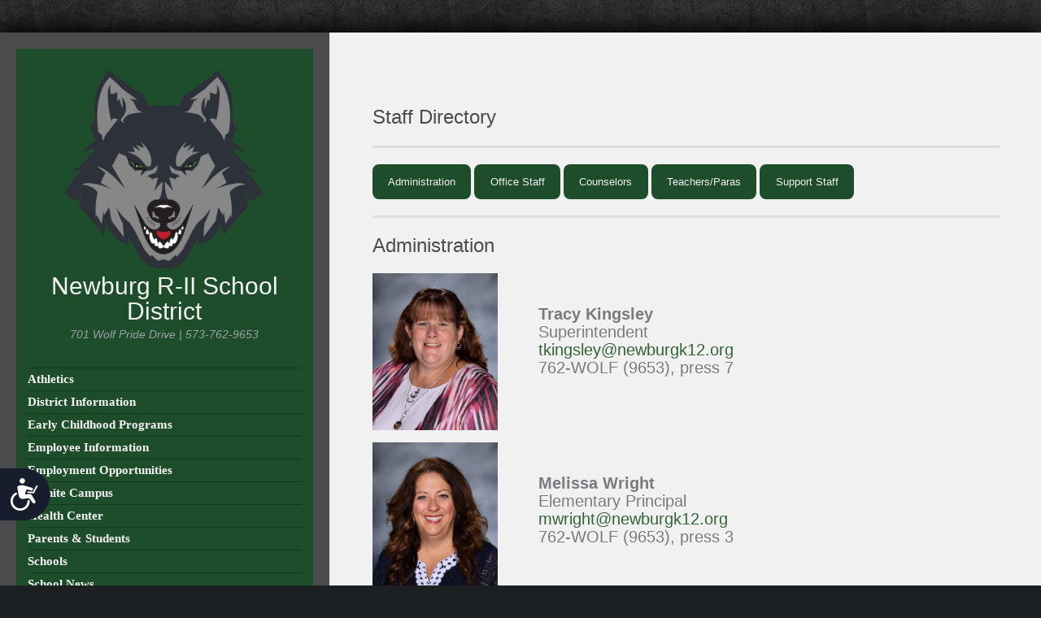

--- FILE ---
content_type: text/html; charset=UTF-8
request_url: https://newburg.k12.mo.us/district-info/staff-directory/
body_size: 16688
content:
<!DOCTYPE html>
<html lang="en-US">
<head>
<meta charset="UTF-8" />
<meta name="viewport" content="width=device-width, initial-scale=1.0">
<meta http-equiv="X-UA-Compatible" content="IE=Edge">
<link rel="profile" href="http://gmpg.org/xfn/11" />
<link rel="pingback" href="https://newburg.k12.mo.us/xmlrpc.php" />

<title>Staff Directory &#8211; Newburg R-II School District</title>
<meta name='robots' content='max-image-preview:large' />
<link rel="alternate" type="application/rss+xml" title="Newburg R-II School District &raquo; Feed" href="https://newburg.k12.mo.us/feed/" />
<link rel="alternate" type="application/rss+xml" title="Newburg R-II School District &raquo; Comments Feed" href="https://newburg.k12.mo.us/comments/feed/" />
<script type="text/javascript">
window._wpemojiSettings = {"baseUrl":"https:\/\/s.w.org\/images\/core\/emoji\/14.0.0\/72x72\/","ext":".png","svgUrl":"https:\/\/s.w.org\/images\/core\/emoji\/14.0.0\/svg\/","svgExt":".svg","source":{"concatemoji":"https:\/\/newburg.k12.mo.us\/wp-includes\/js\/wp-emoji-release.min.js?ver=6.1.9"}};
/*! This file is auto-generated */
!function(e,a,t){var n,r,o,i=a.createElement("canvas"),p=i.getContext&&i.getContext("2d");function s(e,t){var a=String.fromCharCode,e=(p.clearRect(0,0,i.width,i.height),p.fillText(a.apply(this,e),0,0),i.toDataURL());return p.clearRect(0,0,i.width,i.height),p.fillText(a.apply(this,t),0,0),e===i.toDataURL()}function c(e){var t=a.createElement("script");t.src=e,t.defer=t.type="text/javascript",a.getElementsByTagName("head")[0].appendChild(t)}for(o=Array("flag","emoji"),t.supports={everything:!0,everythingExceptFlag:!0},r=0;r<o.length;r++)t.supports[o[r]]=function(e){if(p&&p.fillText)switch(p.textBaseline="top",p.font="600 32px Arial",e){case"flag":return s([127987,65039,8205,9895,65039],[127987,65039,8203,9895,65039])?!1:!s([55356,56826,55356,56819],[55356,56826,8203,55356,56819])&&!s([55356,57332,56128,56423,56128,56418,56128,56421,56128,56430,56128,56423,56128,56447],[55356,57332,8203,56128,56423,8203,56128,56418,8203,56128,56421,8203,56128,56430,8203,56128,56423,8203,56128,56447]);case"emoji":return!s([129777,127995,8205,129778,127999],[129777,127995,8203,129778,127999])}return!1}(o[r]),t.supports.everything=t.supports.everything&&t.supports[o[r]],"flag"!==o[r]&&(t.supports.everythingExceptFlag=t.supports.everythingExceptFlag&&t.supports[o[r]]);t.supports.everythingExceptFlag=t.supports.everythingExceptFlag&&!t.supports.flag,t.DOMReady=!1,t.readyCallback=function(){t.DOMReady=!0},t.supports.everything||(n=function(){t.readyCallback()},a.addEventListener?(a.addEventListener("DOMContentLoaded",n,!1),e.addEventListener("load",n,!1)):(e.attachEvent("onload",n),a.attachEvent("onreadystatechange",function(){"complete"===a.readyState&&t.readyCallback()})),(e=t.source||{}).concatemoji?c(e.concatemoji):e.wpemoji&&e.twemoji&&(c(e.twemoji),c(e.wpemoji)))}(window,document,window._wpemojiSettings);
</script>
<style type="text/css">
img.wp-smiley,
img.emoji {
	display: inline !important;
	border: none !important;
	box-shadow: none !important;
	height: 1em !important;
	width: 1em !important;
	margin: 0 0.07em !important;
	vertical-align: -0.1em !important;
	background: none !important;
	padding: 0 !important;
}
</style>
	<link rel='stylesheet' id='wp-block-library-css' href='https://newburg.k12.mo.us/wp-includes/css/dist/block-library/style.min.css?ver=6.1.9' type='text/css' media='all' />
<style id='pdfemb-pdf-embedder-viewer-style-inline-css' type='text/css'>
.wp-block-pdfemb-pdf-embedder-viewer{max-width:none}

</style>
<link rel='stylesheet' id='classic-theme-styles-css' href='https://newburg.k12.mo.us/wp-includes/css/classic-themes.min.css?ver=1' type='text/css' media='all' />
<style id='global-styles-inline-css' type='text/css'>
body{--wp--preset--color--black: #000000;--wp--preset--color--cyan-bluish-gray: #abb8c3;--wp--preset--color--white: #ffffff;--wp--preset--color--pale-pink: #f78da7;--wp--preset--color--vivid-red: #cf2e2e;--wp--preset--color--luminous-vivid-orange: #ff6900;--wp--preset--color--luminous-vivid-amber: #fcb900;--wp--preset--color--light-green-cyan: #7bdcb5;--wp--preset--color--vivid-green-cyan: #00d084;--wp--preset--color--pale-cyan-blue: #8ed1fc;--wp--preset--color--vivid-cyan-blue: #0693e3;--wp--preset--color--vivid-purple: #9b51e0;--wp--preset--gradient--vivid-cyan-blue-to-vivid-purple: linear-gradient(135deg,rgba(6,147,227,1) 0%,rgb(155,81,224) 100%);--wp--preset--gradient--light-green-cyan-to-vivid-green-cyan: linear-gradient(135deg,rgb(122,220,180) 0%,rgb(0,208,130) 100%);--wp--preset--gradient--luminous-vivid-amber-to-luminous-vivid-orange: linear-gradient(135deg,rgba(252,185,0,1) 0%,rgba(255,105,0,1) 100%);--wp--preset--gradient--luminous-vivid-orange-to-vivid-red: linear-gradient(135deg,rgba(255,105,0,1) 0%,rgb(207,46,46) 100%);--wp--preset--gradient--very-light-gray-to-cyan-bluish-gray: linear-gradient(135deg,rgb(238,238,238) 0%,rgb(169,184,195) 100%);--wp--preset--gradient--cool-to-warm-spectrum: linear-gradient(135deg,rgb(74,234,220) 0%,rgb(151,120,209) 20%,rgb(207,42,186) 40%,rgb(238,44,130) 60%,rgb(251,105,98) 80%,rgb(254,248,76) 100%);--wp--preset--gradient--blush-light-purple: linear-gradient(135deg,rgb(255,206,236) 0%,rgb(152,150,240) 100%);--wp--preset--gradient--blush-bordeaux: linear-gradient(135deg,rgb(254,205,165) 0%,rgb(254,45,45) 50%,rgb(107,0,62) 100%);--wp--preset--gradient--luminous-dusk: linear-gradient(135deg,rgb(255,203,112) 0%,rgb(199,81,192) 50%,rgb(65,88,208) 100%);--wp--preset--gradient--pale-ocean: linear-gradient(135deg,rgb(255,245,203) 0%,rgb(182,227,212) 50%,rgb(51,167,181) 100%);--wp--preset--gradient--electric-grass: linear-gradient(135deg,rgb(202,248,128) 0%,rgb(113,206,126) 100%);--wp--preset--gradient--midnight: linear-gradient(135deg,rgb(2,3,129) 0%,rgb(40,116,252) 100%);--wp--preset--duotone--dark-grayscale: url('#wp-duotone-dark-grayscale');--wp--preset--duotone--grayscale: url('#wp-duotone-grayscale');--wp--preset--duotone--purple-yellow: url('#wp-duotone-purple-yellow');--wp--preset--duotone--blue-red: url('#wp-duotone-blue-red');--wp--preset--duotone--midnight: url('#wp-duotone-midnight');--wp--preset--duotone--magenta-yellow: url('#wp-duotone-magenta-yellow');--wp--preset--duotone--purple-green: url('#wp-duotone-purple-green');--wp--preset--duotone--blue-orange: url('#wp-duotone-blue-orange');--wp--preset--font-size--small: 13px;--wp--preset--font-size--medium: 20px;--wp--preset--font-size--large: 36px;--wp--preset--font-size--x-large: 42px;}.has-black-color{color: var(--wp--preset--color--black) !important;}.has-cyan-bluish-gray-color{color: var(--wp--preset--color--cyan-bluish-gray) !important;}.has-white-color{color: var(--wp--preset--color--white) !important;}.has-pale-pink-color{color: var(--wp--preset--color--pale-pink) !important;}.has-vivid-red-color{color: var(--wp--preset--color--vivid-red) !important;}.has-luminous-vivid-orange-color{color: var(--wp--preset--color--luminous-vivid-orange) !important;}.has-luminous-vivid-amber-color{color: var(--wp--preset--color--luminous-vivid-amber) !important;}.has-light-green-cyan-color{color: var(--wp--preset--color--light-green-cyan) !important;}.has-vivid-green-cyan-color{color: var(--wp--preset--color--vivid-green-cyan) !important;}.has-pale-cyan-blue-color{color: var(--wp--preset--color--pale-cyan-blue) !important;}.has-vivid-cyan-blue-color{color: var(--wp--preset--color--vivid-cyan-blue) !important;}.has-vivid-purple-color{color: var(--wp--preset--color--vivid-purple) !important;}.has-black-background-color{background-color: var(--wp--preset--color--black) !important;}.has-cyan-bluish-gray-background-color{background-color: var(--wp--preset--color--cyan-bluish-gray) !important;}.has-white-background-color{background-color: var(--wp--preset--color--white) !important;}.has-pale-pink-background-color{background-color: var(--wp--preset--color--pale-pink) !important;}.has-vivid-red-background-color{background-color: var(--wp--preset--color--vivid-red) !important;}.has-luminous-vivid-orange-background-color{background-color: var(--wp--preset--color--luminous-vivid-orange) !important;}.has-luminous-vivid-amber-background-color{background-color: var(--wp--preset--color--luminous-vivid-amber) !important;}.has-light-green-cyan-background-color{background-color: var(--wp--preset--color--light-green-cyan) !important;}.has-vivid-green-cyan-background-color{background-color: var(--wp--preset--color--vivid-green-cyan) !important;}.has-pale-cyan-blue-background-color{background-color: var(--wp--preset--color--pale-cyan-blue) !important;}.has-vivid-cyan-blue-background-color{background-color: var(--wp--preset--color--vivid-cyan-blue) !important;}.has-vivid-purple-background-color{background-color: var(--wp--preset--color--vivid-purple) !important;}.has-black-border-color{border-color: var(--wp--preset--color--black) !important;}.has-cyan-bluish-gray-border-color{border-color: var(--wp--preset--color--cyan-bluish-gray) !important;}.has-white-border-color{border-color: var(--wp--preset--color--white) !important;}.has-pale-pink-border-color{border-color: var(--wp--preset--color--pale-pink) !important;}.has-vivid-red-border-color{border-color: var(--wp--preset--color--vivid-red) !important;}.has-luminous-vivid-orange-border-color{border-color: var(--wp--preset--color--luminous-vivid-orange) !important;}.has-luminous-vivid-amber-border-color{border-color: var(--wp--preset--color--luminous-vivid-amber) !important;}.has-light-green-cyan-border-color{border-color: var(--wp--preset--color--light-green-cyan) !important;}.has-vivid-green-cyan-border-color{border-color: var(--wp--preset--color--vivid-green-cyan) !important;}.has-pale-cyan-blue-border-color{border-color: var(--wp--preset--color--pale-cyan-blue) !important;}.has-vivid-cyan-blue-border-color{border-color: var(--wp--preset--color--vivid-cyan-blue) !important;}.has-vivid-purple-border-color{border-color: var(--wp--preset--color--vivid-purple) !important;}.has-vivid-cyan-blue-to-vivid-purple-gradient-background{background: var(--wp--preset--gradient--vivid-cyan-blue-to-vivid-purple) !important;}.has-light-green-cyan-to-vivid-green-cyan-gradient-background{background: var(--wp--preset--gradient--light-green-cyan-to-vivid-green-cyan) !important;}.has-luminous-vivid-amber-to-luminous-vivid-orange-gradient-background{background: var(--wp--preset--gradient--luminous-vivid-amber-to-luminous-vivid-orange) !important;}.has-luminous-vivid-orange-to-vivid-red-gradient-background{background: var(--wp--preset--gradient--luminous-vivid-orange-to-vivid-red) !important;}.has-very-light-gray-to-cyan-bluish-gray-gradient-background{background: var(--wp--preset--gradient--very-light-gray-to-cyan-bluish-gray) !important;}.has-cool-to-warm-spectrum-gradient-background{background: var(--wp--preset--gradient--cool-to-warm-spectrum) !important;}.has-blush-light-purple-gradient-background{background: var(--wp--preset--gradient--blush-light-purple) !important;}.has-blush-bordeaux-gradient-background{background: var(--wp--preset--gradient--blush-bordeaux) !important;}.has-luminous-dusk-gradient-background{background: var(--wp--preset--gradient--luminous-dusk) !important;}.has-pale-ocean-gradient-background{background: var(--wp--preset--gradient--pale-ocean) !important;}.has-electric-grass-gradient-background{background: var(--wp--preset--gradient--electric-grass) !important;}.has-midnight-gradient-background{background: var(--wp--preset--gradient--midnight) !important;}.has-small-font-size{font-size: var(--wp--preset--font-size--small) !important;}.has-medium-font-size{font-size: var(--wp--preset--font-size--medium) !important;}.has-large-font-size{font-size: var(--wp--preset--font-size--large) !important;}.has-x-large-font-size{font-size: var(--wp--preset--font-size--x-large) !important;}
.wp-block-navigation a:where(:not(.wp-element-button)){color: inherit;}
:where(.wp-block-columns.is-layout-flex){gap: 2em;}
.wp-block-pullquote{font-size: 1.5em;line-height: 1.6;}
</style>
<link rel='stylesheet' id='pb-accordion-blocks-style-css' href='https://newburg.k12.mo.us/wp-content/plugins/accordion-blocks/build/index.css?ver=1.5.0' type='text/css' media='all' />
<link rel='stylesheet' id='luminescence-responsive-css' href='https://newburg.k12.mo.us/wp-content/themes/luminescence-lite/responsive.css?ver=2.2.2' type='text/css' media='all' />
<link rel='stylesheet' id='luminescence-style-css' href='https://newburg.k12.mo.us/wp-content/themes/luminescence-lite/style.css?ver=6.1.9' type='text/css' media='all' />
<script type='text/javascript' src='https://newburg.k12.mo.us/wp-includes/js/jquery/jquery.min.js?ver=3.6.1' id='jquery-core-js'></script>
<script type='text/javascript' src='https://newburg.k12.mo.us/wp-includes/js/jquery/jquery-migrate.min.js?ver=3.3.2' id='jquery-migrate-js'></script>
<script type='text/javascript' src='https://newburg.k12.mo.us/wp-content/themes/luminescence-lite/js/luminescence-equal.js?ver=1.0.0' id='luminescence-equal-js'></script>
<script type='text/javascript' src='https://newburg.k12.mo.us/wp-content/themes/luminescence-lite/js/luminescence-modernizr.js?ver=2.6.2' id='luminescence-modernizr-js'></script>
<link rel="https://api.w.org/" href="https://newburg.k12.mo.us/wp-json/" /><link rel="alternate" type="application/json" href="https://newburg.k12.mo.us/wp-json/wp/v2/pages/61" /><link rel="EditURI" type="application/rsd+xml" title="RSD" href="https://newburg.k12.mo.us/xmlrpc.php?rsd" />
<link rel="wlwmanifest" type="application/wlwmanifest+xml" href="https://newburg.k12.mo.us/wp-includes/wlwmanifest.xml" />
<meta name="generator" content="WordPress 6.1.9" />
<link rel="canonical" href="https://newburg.k12.mo.us/district-info/staff-directory/" />
<link rel='shortlink' href='https://newburg.k12.mo.us/?p=61' />
		<style type="text/css">
			a,a:visited {color: #356438;}
			a:hover {color: #787c7f;}
			#bottom-wrapper a {color: #abb3b4;}
			#bottom-wrapper a:hover {color: #cccccc;}
			#footer-wrapper a, #footer-menu-wrapper a {color: #d2a76a;}
			#footer-wrapper a:hover, #footer-menu-wrapper a:hover {color: #abb3b4;}			
			#bottom-wrapper li {border-color: #1c2123;}
			#bottom-wrapper h3 {color: #cccccc;}
			#equal-well a, #equal-well a:visited {color: #d2a76a;}
			#equal-well a:hover {color: #787c7f;}
			#equal-well .main-menu ul:first-child > li,
			#equal-well .main-menu ul:first-child,
			#equal-well .main-menu .menu ul li,
			#equal-well li {border-color: #153a1e;}
			h1, h2, h3, h4, h5, h6 {color: #4a4b4d;}
			.entry-title a {color: #1e4d2b;}
			.entry-title a:hover {color: #d2a76a;}		
			.sidebar-heading {color: #f5f5f5;}
			#social-icons a {color: #c8c8c8;}
			#social-icons a:hover {color: #d2a76a;}
			#socialbar .genericon {background-color: #ededed;}
			.entry-date-box {background-color: #4a4b4d;	color: #f1f1f1;}		
			#equal-well nav.main-menu ul li, #equal-well nav.main-menu ul li a, #equal-well nav.main-menu ul li.home.current-menu-item a {color: #f5f5f5;}
			#equal-well nav.main-menu ul li a:hover {color: #d2a76a;}
			#equal-well .menu-desc {color: #8f8f93;}
			#equal-well .main-menu .menu ul {background-color:#222829;}			
			#equal-well .main-navigation .current-menu-item > a,
			#equal-well .main-navigation .current-menu-ancestor > a,
			#equal-well .main-navigation .current_page_item > a,
			#equal-well .main-navigation .current_page_ancestor > a,
			#equal-well .main-navigation ul.sub-menu li.current-menu-item > a,
			#equal-well .main-navigation ul.sub-menu li.current-menu-ancestor > a,
			#equal-well .main-navigation ul.sub-menu li.current_page_item > a,
			#equal-well .main-navigation ul.sub-menu li.current_page_ancestor > a {
				color:#d2a76a;
			}
	
		</style>
		<style type="text/css" id="custom-background-css">
body.custom-background { background-image: url("https://newburg.k12.mo.us/wp-content/themes/luminescence-lite/images/backgrounds/background1.jpg"); background-position: left top; background-size: auto; background-repeat: repeat; background-attachment: scroll; }
</style>
	<link rel="icon" href="https://newburg.k12.mo.us/wp-content/uploads/2019/10/cropped-Untitled-32x32.png" sizes="32x32" />
<link rel="icon" href="https://newburg.k12.mo.us/wp-content/uploads/2019/10/cropped-Untitled-192x192.png" sizes="192x192" />
<link rel="apple-touch-icon" href="https://newburg.k12.mo.us/wp-content/uploads/2019/10/cropped-Untitled-180x180.png" />
<meta name="msapplication-TileImage" content="https://newburg.k12.mo.us/wp-content/uploads/2019/10/cropped-Untitled-270x270.png" />
		<style type="text/css" id="wp-custom-css">
			a {
	font-family: !important "Arial", Sans-serif;
}

html {
	scroll-behavior: smooth;
}
#wrapper {
    max-width: 1400px;
}
		</style>
		</head>
<body class="page-template-default page page-id-61 page-child parent-pageid-13 custom-background">

<!-- Facebook SDK -->
<div id="fb-root"></div>
<script async defer crossorigin="anonymous" src="https://connect.facebook.net/en_US/sdk.js#xfbml=1&version=v22.0"></script>
<!-- End Facebook SDK -->

<div id="wrapper" class="clearfix" style="background-color: #f1f1f1; color: #787c7f;">
	<div class="container-fluid">
		<div class="row-fluid lum-equal-wrap">

<div id="content-right" class="span8 equal"><div class="content-inner">    
        
            <div id="logo-wrapper" class="visible-phone">
                <a href="https://newburg.k12.mo.us/" title="Newburg R-II School District" rel="home">
                    <img src="https://newburg.k12.mo.us/wp-content/uploads/2025/03/Smaller-Wolf.png" alt="Newburg R-II School District "/>
                </a>
            </div>
            
            <div id="site-title" class="visible-phone">
                <h1><a href="https://newburg.k12.mo.us/" title="Newburg R-II School District" 
                    rel="home" style="color: #4a4b4d;">Newburg R-II School District</a></h1>
                <h2 style="color: #4a4b4d;">701 Wolf Pride Drive | 573-762-9653</h2>
            </div>
            			
		    

<nav id="site-navigation" class="main-navigation hidden-desktop hidden-tablet visible-phone" role="navigation">
	<h3 class="menu-toggle">Menu</h3>
		<div class="menu-sidebar-menu-container"><ul id="menu-sidebar-menu" class="nav-menu"><li id="menu-item-28110" class="menu-item menu-item-type-post_type menu-item-object-page menu-item-has-children menu-item-28110"><a href="https://newburg.k12.mo.us/athletics-2/">Athletics</a>
<ul class="sub-menu">
	<li id="menu-item-28231" class="menu-item menu-item-type-post_type menu-item-object-page menu-item-28231"><a href="https://newburg.k12.mo.us/athletic-booster-club/">Athletics Booster Club</a></li>
	<li id="menu-item-29559" class="menu-item menu-item-type-post_type menu-item-object-page menu-item-29559"><a href="https://newburg.k12.mo.us/athletic-handbook-2024-2025/">Athletic Handbook 2024-2025</a></li>
	<li id="menu-item-28132" class="menu-item menu-item-type-custom menu-item-object-custom menu-item-28132"><a href="https://newburg.k12.mo.us/26451-2/">Athletics Schedule</a></li>
</ul>
</li>
<li id="menu-item-29" class="menu-item menu-item-type-post_type menu-item-object-page current-page-ancestor current-page-parent menu-item-has-children menu-item-29"><a href="https://newburg.k12.mo.us/district-info/">District Information</a>
<ul class="sub-menu">
	<li id="menu-item-28247" class="menu-item menu-item-type-post_type menu-item-object-page menu-item-28247"><a href="https://newburg.k12.mo.us/district-info/school-board/">Board of Education</a></li>
	<li id="menu-item-28248" class="menu-item menu-item-type-post_type menu-item-object-page menu-item-28248"><a href="https://newburg.k12.mo.us/district-info/complaint-procedures-2/">Complaint Procedures</a></li>
	<li id="menu-item-28249" class="menu-item menu-item-type-post_type menu-item-object-page menu-item-28249"><a href="https://newburg.k12.mo.us/district-info/csip/">CSIP</a></li>
	<li id="menu-item-26306" class="menu-item menu-item-type-custom menu-item-object-custom menu-item-has-children menu-item-26306"><a href="http://newburg.k12.mo.us/calendar/">District Calendar</a>
	<ul class="sub-menu">
		<li id="menu-item-28163" class="menu-item menu-item-type-post_type menu-item-object-page menu-item-28163"><a href="https://newburg.k12.mo.us/district-info/bell-schedule/">Bell Schedule</a></li>
		<li id="menu-item-28162" class="menu-item menu-item-type-post_type menu-item-object-page menu-item-28162"><a href="https://newburg.k12.mo.us/calendar/">District Calendar</a></li>
		<li id="menu-item-28161" class="menu-item menu-item-type-post_type menu-item-object-page menu-item-28161"><a href="https://newburg.k12.mo.us/district-info/frequently-asked-questions-faqs/">Frequently Asked Questions (FAQs)</a></li>
		<li id="menu-item-28167" class="menu-item menu-item-type-post_type menu-item-object-page menu-item-28167"><a href="https://newburg.k12.mo.us/newburg-calendar-of-events/">Newburg Calendar of Events</a></li>
	</ul>
</li>
	<li id="menu-item-28250" class="menu-item menu-item-type-post_type menu-item-object-page menu-item-28250"><a href="https://newburg.k12.mo.us/district-info/dese-profile/">Newburg Report Card</a></li>
	<li id="menu-item-28251" class="menu-item menu-item-type-post_type menu-item-object-page menu-item-28251"><a href="https://newburg.k12.mo.us/district-info/frequently-asked-questions-faqs/">Frequently Asked Questions (FAQs)</a></li>
	<li id="menu-item-28252" class="menu-item menu-item-type-post_type menu-item-object-page menu-item-28252"><a href="https://newburg.k12.mo.us/federal-programs/">Federal Programs</a></li>
	<li id="menu-item-28253" class="menu-item menu-item-type-post_type menu-item-object-page menu-item-28253"><a href="https://newburg.k12.mo.us/financial-information/">Financial Information</a></li>
	<li id="menu-item-28254" class="menu-item menu-item-type-post_type menu-item-object-page menu-item-28254"><a href="https://newburg.k12.mo.us/district-info/ferpa-guidelines/">FERPA Guidelines</a></li>
	<li id="menu-item-29677" class="menu-item menu-item-type-post_type menu-item-object-page menu-item-29677"><a href="https://newburg.k12.mo.us/foster-care-point-of-contact/">Foster Care Point of Contact</a></li>
	<li id="menu-item-29212" class="menu-item menu-item-type-post_type menu-item-object-page menu-item-29212"><a href="https://newburg.k12.mo.us/get-the-lead-out/">Get The Lead Out</a></li>
	<li id="menu-item-28255" class="menu-item menu-item-type-post_type menu-item-object-page menu-item-28255"><a href="https://newburg.k12.mo.us/district-info/internet-usage-policy/">Internet Usage Policy</a></li>
	<li id="menu-item-28256" class="menu-item menu-item-type-post_type menu-item-object-page menu-item-28256"><a href="https://newburg.k12.mo.us/district-info/mission/">Mission</a></li>
	<li id="menu-item-28257" class="menu-item menu-item-type-post_type menu-item-object-page menu-item-28257"><a href="https://newburg.k12.mo.us/district-info/non-discriminatory-policy/">Non-Discriminatory Policy</a></li>
	<li id="menu-item-29725" class="menu-item menu-item-type-post_type menu-item-object-page menu-item-29725"><a href="https://newburg.k12.mo.us/requests-for-proposals/">Requests for Proposals</a></li>
	<li id="menu-item-29806" class="menu-item menu-item-type-post_type menu-item-object-page menu-item-29806"><a href="https://newburg.k12.mo.us/surplus-items-store/">Surplus Items Store</a></li>
</ul>
</li>
<li id="menu-item-35" class="menu-item menu-item-type-post_type menu-item-object-page menu-item-has-children menu-item-35"><a href="https://newburg.k12.mo.us/programs/">Early Childhood Programs</a>
<ul class="sub-menu">
	<li id="menu-item-28622" class="menu-item menu-item-type-custom menu-item-object-custom menu-item-28622"><a href="http://www.imaginationlibrary.com/">Dolly Parton&#8217;s Imagination Library</a></li>
	<li id="menu-item-28229" class="menu-item menu-item-type-post_type menu-item-object-page menu-item-28229"><a href="https://newburg.k12.mo.us/district-info/newburg-parents-as-teachers/">Parents as Teachers</a></li>
	<li id="menu-item-28228" class="menu-item menu-item-type-post_type menu-item-object-page menu-item-28228"><a href="https://newburg.k12.mo.us/programs/peep-preschool-early-education-partnership/">PEEP (Preschool Early Education Partnership)</a></li>
	<li id="menu-item-28623" class="menu-item menu-item-type-custom menu-item-object-custom menu-item-28623"><a href="https://drive.google.com/file/d/1YTiu2bTHHG6RQTkL1Qj2CAilvTWHkkom/view?usp=sharing">Preschool Registration Flyer</a></li>
</ul>
</li>
<li id="menu-item-28072" class="menu-item menu-item-type-post_type menu-item-object-page menu-item-has-children menu-item-28072"><a href="https://newburg.k12.mo.us/employee-information/">Employee Information</a>
<ul class="sub-menu">
	<li id="menu-item-28088" class="menu-item menu-item-type-custom menu-item-object-custom menu-item-28088"><a href="http://newburg.k12.mo.us/infinite-campus/">Infinite Campus</a></li>
	<li id="menu-item-28092" class="menu-item menu-item-type-post_type menu-item-object-page menu-item-28092"><a href="https://newburg.k12.mo.us/district-info/online-forms-for-teachers/">Staff Resources &#038; Forms</a></li>
</ul>
</li>
<li id="menu-item-27256" class="menu-item menu-item-type-post_type menu-item-object-page menu-item-27256"><a href="https://newburg.k12.mo.us/employment-opportunities/">Employment Opportunities</a></li>
<li id="menu-item-30230" class="menu-item menu-item-type-post_type menu-item-object-page menu-item-30230"><a href="https://newburg.k12.mo.us/infinite-campus/">Infinite Campus</a></li>
<li id="menu-item-29227" class="menu-item menu-item-type-post_type menu-item-object-page menu-item-29227"><a href="https://newburg.k12.mo.us/district-info/school-nurse/">Health Center</a></li>
<li id="menu-item-28073" class="menu-item menu-item-type-post_type menu-item-object-page menu-item-has-children menu-item-28073"><a href="https://newburg.k12.mo.us/parents-students/">Parents &#038; Students</a>
<ul class="sub-menu">
	<li id="menu-item-28238" class="menu-item menu-item-type-post_type menu-item-object-page menu-item-28238"><a href="https://newburg.k12.mo.us/district-info/bell-schedule/">Bell Schedule</a></li>
	<li id="menu-item-28276" class="menu-item menu-item-type-post_type menu-item-object-page menu-item-28276"><a href="https://newburg.k12.mo.us/school-resources/counselingcenter/">Counseling Center</a></li>
	<li id="menu-item-34" class="menu-item menu-item-type-post_type menu-item-object-page menu-item-34"><a href="https://newburg.k12.mo.us/food-services/">Cafeteria Menus</a></li>
	<li id="menu-item-28614" class="menu-item menu-item-type-post_type menu-item-object-page menu-item-28614"><a href="https://newburg.k12.mo.us/programs/">Early Childhood Programs</a></li>
	<li id="menu-item-28087" class="menu-item menu-item-type-custom menu-item-object-custom menu-item-28087"><a href="http://newburg.k12.mo.us/infinite-campus/">Infinite Campus</a></li>
	<li id="menu-item-28090" class="menu-item menu-item-type-post_type menu-item-object-page menu-item-28090"><a href="https://newburg.k12.mo.us/district-info/online-forms-for-parents/">Online Forms for Parents and Students</a></li>
	<li id="menu-item-28615" class="menu-item menu-item-type-post_type menu-item-object-page menu-item-28615"><a href="https://newburg.k12.mo.us/school-parent-family-engagement-policy/">School Parent &#038; Family Engagement Policy</a></li>
	<li id="menu-item-29638" class="menu-item menu-item-type-post_type menu-item-object-page menu-item-29638"><a href="https://newburg.k12.mo.us/student-handbook/">Student Handbooks</a></li>
	<li id="menu-item-27451" class="menu-item menu-item-type-post_type menu-item-object-page menu-item-27451"><a href="https://newburg.k12.mo.us/school-resources/">School Resources</a></li>
	<li id="menu-item-30180" class="menu-item menu-item-type-post_type menu-item-object-page menu-item-30180"><a href="https://newburg.k12.mo.us/school-supplies/">Supplies List</a></li>
	<li id="menu-item-29712" class="menu-item menu-item-type-post_type menu-item-object-page menu-item-29712"><a href="https://newburg.k12.mo.us/visitors-and-volunteers/">Visitors and Volunteers</a></li>
</ul>
</li>
<li id="menu-item-29845" class="menu-item menu-item-type-post_type menu-item-object-page menu-item-has-children menu-item-29845"><a href="https://newburg.k12.mo.us/schools/">Schools</a>
<ul class="sub-menu">
	<li id="menu-item-29847" class="menu-item menu-item-type-post_type menu-item-object-page menu-item-29847"><a href="https://newburg.k12.mo.us/elementary-schools/">Elementary School</a></li>
	<li id="menu-item-29846" class="menu-item menu-item-type-post_type menu-item-object-page menu-item-has-children menu-item-29846"><a href="https://newburg.k12.mo.us/junior-high-high-school/">Junior High/High School</a>
	<ul class="sub-menu">
		<li id="menu-item-26808" class="menu-item menu-item-type-post_type menu-item-object-page menu-item-26808"><a href="https://newburg.k12.mo.us/mocap/">MOCAP</a></li>
	</ul>
</li>
	<li id="menu-item-30182" class="menu-item menu-item-type-post_type menu-item-object-page menu-item-30182"><a href="https://newburg.k12.mo.us/school-supplies/">Supplies List</a></li>
</ul>
</li>
<li id="menu-item-28082" class="menu-item menu-item-type-post_type menu-item-object-page menu-item-28082"><a href="https://newburg.k12.mo.us/newburg-news/">School News</a></li>
<li id="menu-item-27370" class="menu-item menu-item-type-post_type menu-item-object-page current-menu-item page_item page-item-61 current_page_item menu-item-27370"><a href="https://newburg.k12.mo.us/district-info/staff-directory/" aria-current="page">Staff Directory</a></li>
</ul></div></nav><!-- #site-navigation -->	

<div class="container-fluid">
	<div class="row-fluid">
			
					
	</div>
</div><div id="content" class="site-content" role="main">
			

	<article id="post-61" class="post-61 page type-page status-publish hentry">
		<header class="entry-header">
			
			<h1 class="entry-title">Staff Directory</h1>
		</header><!-- .entry-header -->

		<div class="entry-content">
			
<hr class="wp-block-separator has-css-opacity"/>



<div class="is-horizontal is-layout-flex wp-container-1 wp-block-buttons">
<div class="wp-block-button has-custom-font-size has-small-font-size"><a class="wp-block-button__link has-text-color has-background wp-element-button" href="#admin" style="border-radius:8px;color:#f1f1f1;background-color:#1e4d2b">Administration</a></div>



<div class="wp-block-button has-custom-font-size is-style-fill has-small-font-size"><a class="wp-block-button__link has-text-color has-background wp-element-button" href="#office" style="border-radius:8px;color:#f1f1f1;background-color:#1e4d2b">Office Staff</a></div>



<div class="wp-block-button has-custom-font-size is-style-fill has-small-font-size"><a class="wp-block-button__link has-text-color has-background wp-element-button" href="#counselor" style="border-radius:8px;color:#f1f1f1;background-color:#1e4d2b">Counselors</a></div>



<div class="wp-block-button has-custom-font-size is-style-fill has-small-font-size"><a class="wp-block-button__link has-text-color has-background wp-element-button" href="#teacher" style="border-radius:8px;color:#f1f1f1;background-color:#1e4d2b">Teachers/Paras</a></div>



<div class="wp-block-button has-custom-font-size is-style-fill has-small-font-size"><a class="wp-block-button__link has-text-color has-background wp-element-button" href="#support" style="border-radius:8px;color:#f1f1f1;background-color:#1e4d2b">Support Staff</a></div>
</div>



<hr class="wp-block-separator has-alpha-channel-opacity" id="admin"/>



<h1 style="font-family:'Arial', sans-serif;">Administration</h1>



<div class="wp-block-media-text alignwide is-stacked-on-mobile" style="grid-template-columns:20% auto"><figure class="wp-block-media-text__media"><img decoding="async" width="750" height="938" src="https://newburg.k12.mo.us/wp-content/uploads/2025/04/Kingsley_Tracy174.jpg" alt="" class="wp-image-29979 size-full" srcset="https://newburg.k12.mo.us/wp-content/uploads/2025/04/Kingsley_Tracy174.jpg 750w, https://newburg.k12.mo.us/wp-content/uploads/2025/04/Kingsley_Tracy174-240x300.jpg 240w" sizes="(max-width: 750px) 100vw, 750px" /></figure><div class="wp-block-media-text__content">
<p class="has-medium-font-size"><strong>Tracy Kingsley</strong><br>Superintendent<br><a href="&#x6d;&#x61;&#x69;&#x6c;&#x74;&#x6f;&#x3a;&#x74;&#x6b;&#x69;&#x6e;&#x67;&#x73;&#x6c;&#x65;&#x79;&#x40;&#x6e;&#x65;&#x77;&#x62;&#x75;&#x72;&#x67;&#x2e;&#x6b;&#x31;&#x32;&#x2e;&#x6d;&#x6f;&#x2e;&#x75;&#x73;">&#116;&#107;&#x69;&#x6e;&#103;&#115;&#x6c;&#x65;&#121;&#64;&#x6e;&#x65;&#119;&#98;&#x75;&#x72;&#103;&#107;&#x31;&#x32;&#46;&#111;&#x72;&#x67;</a><br>762-WOLF (9653), press 7</p>
</div></div>



<div style="height:15px" aria-hidden="true" class="wp-block-spacer"></div>



<div class="wp-block-media-text alignwide is-stacked-on-mobile" style="grid-template-columns:20% auto"><figure class="wp-block-media-text__media"><img decoding="async" loading="lazy" width="750" height="938" src="https://newburg.k12.mo.us/wp-content/uploads/2025/04/Wright_Melissa332.jpg" alt="" class="wp-image-29980 size-full" srcset="https://newburg.k12.mo.us/wp-content/uploads/2025/04/Wright_Melissa332.jpg 750w, https://newburg.k12.mo.us/wp-content/uploads/2025/04/Wright_Melissa332-240x300.jpg 240w" sizes="(max-width: 750px) 100vw, 750px" /></figure><div class="wp-block-media-text__content">
<p class="has-medium-font-size"><strong>Melissa Wright</strong><br>Elementary Principal<br><a href="&#109;&#x61;&#105;&#x6c;&#116;&#x6f;&#58;&#x6d;&#119;&#x72;&#105;&#x67;&#104;&#x74;&#64;&#x6e;&#101;&#x77;&#98;&#x75;&#114;&#x67;&#107;&#x31;&#50;&#x2e;o&#x72;g">&#x6d;w&#x72;&#105;&#x67;&#104;t&#x40;n&#x65;&#119;&#x62;&#117;r&#x67;&#107;&#x31;&#50;&#46;&#x6f;r&#x67;</a><br>762-WOLF (9653), press 3</p>
</div></div>



<div style="height:15px" aria-hidden="true" class="wp-block-spacer"></div>



<div class="wp-block-media-text alignwide is-stacked-on-mobile has-medium-font-size" style="grid-template-columns:20% auto"><figure class="wp-block-media-text__media"><img decoding="async" loading="lazy" width="750" height="938" src="https://newburg.k12.mo.us/wp-content/uploads/2025/04/Dunn_Doug88.jpg" alt="" class="wp-image-29981 size-full" srcset="https://newburg.k12.mo.us/wp-content/uploads/2025/04/Dunn_Doug88.jpg 750w, https://newburg.k12.mo.us/wp-content/uploads/2025/04/Dunn_Doug88-240x300.jpg 240w" sizes="(max-width: 750px) 100vw, 750px" /></figure><div class="wp-block-media-text__content">
<p><strong>Doug Dunn</strong><br>High School Principal <br><a href="&#109;&#x61;i&#108;&#x74;o&#58;&#x64;d&#x75;&#x6e;&#110;&#x40;n&#101;&#x77;b&#117;&#x72;g&#x6b;&#x31;&#50;&#x2e;&#x6f;&#114;&#x67;">ddunn&#64;ne&#119;&#98;&#117;&#114;&#103;&#107;&#49;&#50;&#46;&#111;&#x72;&#x67;</a><br>762-WOLF (9653), press 2</p>
</div></div>



<div style="height:15px" aria-hidden="true" class="wp-block-spacer"></div>



<div class="wp-block-media-text alignwide is-stacked-on-mobile has-medium-font-size" style="grid-template-columns:20% auto"><figure class="wp-block-media-text__media"><img decoding="async" loading="lazy" width="750" height="938" src="https://newburg.k12.mo.us/wp-content/uploads/2025/11/2278.jpg" alt="" class="wp-image-30368 size-full" srcset="https://newburg.k12.mo.us/wp-content/uploads/2025/11/2278.jpg 750w, https://newburg.k12.mo.us/wp-content/uploads/2025/11/2278-240x300.jpg 240w" sizes="(max-width: 750px) 100vw, 750px" /></figure><div class="wp-block-media-text__content">
<p><strong>Dalton York</strong><br>Director of Special Education <br><a href="&#109;&#x61;&#105;&#x6c;t&#x6f;:&#100;&#x79;&#111;&#x72;k&#x40;n&#101;&#x77;&#98;&#x75;r&#x67;k&#49;&#x32;&#46;&#x6f;r&#x67;" target="_blank" rel="noreferrer noopener">&#100;y&#111;r&#107;&#64;&#x6e;e&#x77;b&#x75;r&#x67;k&#x31;2&#x2e;o&#x72;g</a><br>762-WOLF (9653), ext. 2107</p>
</div></div>



<hr class="wp-block-separator has-alpha-channel-opacity" id="office"/>



<h1 style="font-family:'Arial', sans-serif;">Office Staff</h1>



<div class="wp-block-media-text alignwide is-stacked-on-mobile" style="grid-template-columns:20% auto"><figure class="wp-block-media-text__media"><img decoding="async" loading="lazy" width="750" height="938" src="https://newburg.k12.mo.us/wp-content/uploads/2025/11/2389.jpg" alt="" class="wp-image-30369 size-full" srcset="https://newburg.k12.mo.us/wp-content/uploads/2025/11/2389.jpg 750w, https://newburg.k12.mo.us/wp-content/uploads/2025/11/2389-240x300.jpg 240w" sizes="(max-width: 750px) 100vw, 750px" /></figure><div class="wp-block-media-text__content">
<p class="has-medium-font-size"><strong>April King</strong><br>Central Office &#8211; Bookkeeper and Payroll<br><a rel="noreferrer noopener" href="&#x6d;&#x61;&#x69;&#x6c;&#x74;&#111;&#58;&#97;&#107;ing&#x40;&#x6e;&#x65;&#x77;&#x62;&#x75;&#114;&#103;&#107;12&#46;&#x6f;&#x72;&#x67;" target="_blank">akin&#103;&#64;&#110;&#101;&#119;&#x62;&#x75;&#x72;&#x67;&#x6b;&#x31;&#x32;&#46;org</a> <br>762-WOLF (9653), Ext. 1003</p>
</div></div>



<div style="height:15px" aria-hidden="true" class="wp-block-spacer"></div>



<div class="wp-block-media-text alignwide is-stacked-on-mobile" style="grid-template-columns:20% auto"><figure class="wp-block-media-text__media"><img decoding="async" loading="lazy" width="750" height="938" src="https://newburg.k12.mo.us/wp-content/uploads/2025/04/Ross_Shannon261.jpg" alt="" class="wp-image-29983 size-full" srcset="https://newburg.k12.mo.us/wp-content/uploads/2025/04/Ross_Shannon261.jpg 750w, https://newburg.k12.mo.us/wp-content/uploads/2025/04/Ross_Shannon261-240x300.jpg 240w" sizes="(max-width: 750px) 100vw, 750px" /></figure><div class="wp-block-media-text__content">
<p class="has-medium-font-size"><strong>Shannon Ross</strong><br>Central Office &#8211; Administrative Assistant<br><a href="&#109;a&#x69;l&#x74;o&#x3a;s&#x72;o&#x73;s&#x40;&#110;&#x65;&#119;&#x62;&#117;&#x72;&#103;&#x6b;&#49;&#x32;&#46;&#x6f;&#114;g">sross&#64;ne&#119;&#98;&#117;&#114;&#103;&#107;&#49;&#50;&#46;&#111;&#x72;&#x67;<br></a>762-WOLF (9653), Ext. 1002</p>
</div></div>



<div style="height:15px" aria-hidden="true" class="wp-block-spacer"></div>



<div class="wp-block-media-text alignwide is-stacked-on-mobile" style="grid-template-columns:20% auto"><figure class="wp-block-media-text__media"><img decoding="async" loading="lazy" width="750" height="938" src="https://newburg.k12.mo.us/wp-content/uploads/2025/11/2289.jpg" alt="" class="wp-image-30370 size-full" srcset="https://newburg.k12.mo.us/wp-content/uploads/2025/11/2289.jpg 750w, https://newburg.k12.mo.us/wp-content/uploads/2025/11/2289-240x300.jpg 240w" sizes="(max-width: 750px) 100vw, 750px" /></figure><div class="wp-block-media-text__content">
<p class="has-medium-font-size"><strong>Kimberly Coyne<br></strong>Elementary &#8211; Administrative Assistant<strong><br></strong><a href="&#x4d;&#x41;&#73;&#76;T&#x4f;&#x3a;&#x6b;&#99;&#111;y&#x6e;&#x65;&#x40;&#110;&#101;w&#x62;&#x75;&#x72;&#103;&#107;1&#x32;&#x2e;&#x6f;&#114;g">k&#99;&#111;&#x79;&#x6e;e&#64;&#110;&#x65;&#x77;&#x62;u&#114;&#103;&#x6b;&#x31;2&#46;&#111;&#x72;&#x67;</a>  <br>762-WOLF (9653), Ext. 2002</p>
</div></div>



<div style="height:15px" aria-hidden="true" class="wp-block-spacer"></div>



<div class="wp-block-media-text alignwide is-stacked-on-mobile" style="grid-template-columns:20% auto"><figure class="wp-block-media-text__media"><img decoding="async" loading="lazy" width="750" height="938" src="https://newburg.k12.mo.us/wp-content/uploads/2025/04/Gaedke_Sarah118.jpg" alt="" class="wp-image-29984 size-full" srcset="https://newburg.k12.mo.us/wp-content/uploads/2025/04/Gaedke_Sarah118.jpg 750w, https://newburg.k12.mo.us/wp-content/uploads/2025/04/Gaedke_Sarah118-240x300.jpg 240w" sizes="(max-width: 750px) 100vw, 750px" /></figure><div class="wp-block-media-text__content">
<p class="has-medium-font-size"><strong>Sarah Gaedke</strong><br>High School &#8211; Administrative Assistant<br><a href="&#x6d;&#x61;&#x69;&#x6c;&#x74;&#x6f;&#x3a;&#115;&#103;&#97;&#101;&#100;ke&#64;n&#x65;&#x77;&#x62;&#x75;&#x72;&#x67;&#x6b;&#x31;&#50;&#46;&#111;&#114;&#103;">s&#103;&#x61;&#x65;d&#107;&#101;&#x40;&#x6e;e&#119;&#x62;&#x75;r&#103;&#107;&#x31;&#x32;&#46;&#111;&#x72;&#x67;</a><br>762-WOLF (9653), Ext. 4002</p>
</div></div>



<div style="height:15px" aria-hidden="true" class="wp-block-spacer"></div>



<div class="wp-block-media-text alignwide is-stacked-on-mobile" style="grid-template-columns:20% auto"><figure class="wp-block-media-text__media"><img decoding="async" loading="lazy" width="750" height="938" src="https://newburg.k12.mo.us/wp-content/uploads/2025/04/Wiese_Donna322.jpg" alt="" class="wp-image-29985 size-full" srcset="https://newburg.k12.mo.us/wp-content/uploads/2025/04/Wiese_Donna322.jpg 750w, https://newburg.k12.mo.us/wp-content/uploads/2025/04/Wiese_Donna322-240x300.jpg 240w" sizes="(max-width: 750px) 100vw, 750px" /></figure><div class="wp-block-media-text__content">
<p class="has-medium-font-size"><strong>Donna Wiese</strong><br>Clerk<br><a href="m&#97;&#x69;&#x6c;t&#111;&#x3a;&#x64;w&#105;&#101;&#x73;&#x65;&#64;&#110;&#x65;&#x77;b&#117;&#x72;&#x67;k&#49;&#50;&#x2e;&#x6f;r&#103;">&#100;w&#105;e&#115;e&#x40;n&#x65;w&#x62;u&#x72;g&#x6b;1&#x32;&#46;&#x6f;r&#x67;</a></p>
</div></div>



<hr class="wp-block-separator has-alpha-channel-opacity" id="counselor"/>



<h1 style="font-family:'Arial', sans-serif;">Counselors</h1>



<div class="wp-block-media-text alignwide is-stacked-on-mobile" style="grid-template-columns:20% auto"><figure class="wp-block-media-text__media"><img decoding="async" loading="lazy" width="750" height="938" src="https://newburg.k12.mo.us/wp-content/uploads/2025/04/McClanahan_Dawn209.jpg" alt="" class="wp-image-29986 size-full" srcset="https://newburg.k12.mo.us/wp-content/uploads/2025/04/McClanahan_Dawn209.jpg 750w, https://newburg.k12.mo.us/wp-content/uploads/2025/04/McClanahan_Dawn209-240x300.jpg 240w" sizes="(max-width: 750px) 100vw, 750px" /></figure><div class="wp-block-media-text__content">
<p class="has-medium-font-size"><strong>Dawn McClanahan</strong><br>Elementary Counselor<br><a href="&#109;a&#x69;l&#x74;o&#x3a;d&#x6d;&#99;&#x63;&#108;&#x61;&#110;&#x61;&#104;a&#110;&#64;&#x6e;e&#x77;b&#x75;&#114;&#x67;&#107;&#x31;&#50;&#x2e;&#111;&#x72;&#103;">&#100;&#x6d;&#x63;&#99;&#x6c;&#x61;n&#x61;&#x68;a&#110;&#x40;n&#101;&#x77;b&#117;&#x72;g&#107;&#x31;2&#46;&#x6f;&#x72;&#103;</a></p>
</div></div>



<div style="height:15px" aria-hidden="true" class="wp-block-spacer"></div>



<div class="wp-block-media-text alignwide is-stacked-on-mobile" style="grid-template-columns:20% auto"><figure class="wp-block-media-text__media"><img decoding="async" loading="lazy" width="750" height="938" src="https://newburg.k12.mo.us/wp-content/uploads/2025/11/2276.jpg" alt="" class="wp-image-30371 size-full" srcset="https://newburg.k12.mo.us/wp-content/uploads/2025/11/2276.jpg 750w, https://newburg.k12.mo.us/wp-content/uploads/2025/11/2276-240x300.jpg 240w" sizes="(max-width: 750px) 100vw, 750px" /></figure><div class="wp-block-media-text__content">
<p class="has-medium-font-size"><strong>Brittany Smith</strong><br>High School Counselor<br><a href="&#109;&#x61;i&#108;&#x74;o&#58;&#x62;s&#x6d;&#x69;&#116;&#x68;&#64;&#110;&#x65;w&#98;&#x75;r&#x67;&#x6b;&#49;&#x32;&#x2e;&#111;&#x72;g" target="_blank" rel="noreferrer noopener">&#98;&#x73;m&#105;&#x74;h&#64;&#x6e;e&#119;&#x62;u&#114;&#x67;k&#49;&#x32;&#46;&#111;&#x72;g</a></p>
</div></div>



<div style="height:13px" aria-hidden="true" class="wp-block-spacer"></div>



<hr class="wp-block-separator has-alpha-channel-opacity" id="teacher"/>



<h1 style="font-family:'Arial', sans-serif;">Teachers &amp; Paras </h1>



<div style="height:15px" aria-hidden="true" class="wp-block-spacer"></div>



<div class="wp-block-media-text alignwide is-stacked-on-mobile" style="grid-template-columns:20% auto"><figure class="wp-block-media-text__media"><img decoding="async" loading="lazy" width="750" height="938" src="https://newburg.k12.mo.us/wp-content/uploads/2025/04/Mathis_Emily206.jpg" alt="" class="wp-image-29988 size-full" srcset="https://newburg.k12.mo.us/wp-content/uploads/2025/04/Mathis_Emily206.jpg 750w, https://newburg.k12.mo.us/wp-content/uploads/2025/04/Mathis_Emily206-240x300.jpg 240w" sizes="(max-width: 750px) 100vw, 750px" /></figure><div class="wp-block-media-text__content">
<p class="has-medium-font-size"><strong>Emily Mathis</strong><br>Pre-K Teacher (3 YO), PEEP/ECSE<br><a href="&#109;&#x61;i&#x6c;t&#111;&#x3a;&#101;&#x6d;a&#116;&#x68;&#105;&#x73;&#64;&#x6e;&#x65;&#119;&#x62;u&#x72;g&#107;&#x31;&#50;&#x2e;o&#114;&#x67;">&#101;&#x6d;a&#116;&#x68;i&#115;&#x40;n&#101;&#x77;b&#117;&#x72;g&#107;&#x31;2&#46;&#x6f;r&#103;</a></p>
</div></div>



<div style="height:15px" aria-hidden="true" class="wp-block-spacer"></div>



<div class="wp-block-media-text alignwide is-stacked-on-mobile" style="grid-template-columns:20% auto"><figure class="wp-block-media-text__media"><img decoding="async" loading="lazy" width="750" height="938" src="https://newburg.k12.mo.us/wp-content/uploads/2025/04/Gaedke_Pam117.jpg" alt="" class="wp-image-29989 size-full" srcset="https://newburg.k12.mo.us/wp-content/uploads/2025/04/Gaedke_Pam117.jpg 750w, https://newburg.k12.mo.us/wp-content/uploads/2025/04/Gaedke_Pam117-240x300.jpg 240w" sizes="(max-width: 750px) 100vw, 750px" /></figure><div class="wp-block-media-text__content">
<p class="has-medium-font-size"><strong>Pam Gaedke</strong><br>Library/Title I Para<br><a href="&#x6d;&#x61;&#x69;&#x6c;&#x74;&#x6f;&#x3a;&#x70;&#x67;&#x61;&#x65;&#100;&#107;&#101;&#64;&#110;&#101;&#119;burgk1&#x32;&#x2e;&#x6f;&#x72;&#x67;">&#x70;&#x67;&#97;e&#x64;&#x6b;&#101;&#64;n&#x65;&#x77;&#98;u&#x72;&#x67;&#107;&#49;2&#x2e;&#x6f;&#114;g</a></p>
</div></div>



<div style="height:15px" aria-hidden="true" class="wp-block-spacer"></div>



<div class="wp-block-media-text alignwide is-stacked-on-mobile" style="grid-template-columns:20% auto"><figure class="wp-block-media-text__media"><img decoding="async" loading="lazy" width="750" height="938" src="https://newburg.k12.mo.us/wp-content/uploads/2025/04/Simon_Holly275.jpg" alt="" class="wp-image-29990 size-full" srcset="https://newburg.k12.mo.us/wp-content/uploads/2025/04/Simon_Holly275.jpg 750w, https://newburg.k12.mo.us/wp-content/uploads/2025/04/Simon_Holly275-240x300.jpg 240w" sizes="(max-width: 750px) 100vw, 750px" /></figure><div class="wp-block-media-text__content">
<p class="has-medium-font-size"><strong>Holly Simon</strong><br>ECSE/Title I Preschool Para<br><a href="&#x6d;&#97;&#x69;&#108;t&#x6f;&#58;h&#x73;&#105;&#x6d;&#x6f;n&#x40;&#110;e&#x77;&#98;&#x75;&#x72;g&#x6b;&#49;2&#x2e;&#111;r&#x67;">&#x68;&#x73;&#x69;&#109;&#111;n&#64;&#x6e;&#x65;&#x77;&#x62;&#117;&#114;gk&#x31;&#x32;&#x2e;&#111;&#114;&#103;</a></p>
</div></div>



<div style="height:15px" aria-hidden="true" class="wp-block-spacer"></div>



<div class="wp-block-media-text alignwide is-stacked-on-mobile" style="grid-template-columns:20% auto"><figure class="wp-block-media-text__media"><img decoding="async" loading="lazy" width="750" height="938" src="https://newburg.k12.mo.us/wp-content/uploads/2025/04/Campbell_Christy51.jpg" alt="" class="wp-image-29991 size-full" srcset="https://newburg.k12.mo.us/wp-content/uploads/2025/04/Campbell_Christy51.jpg 750w, https://newburg.k12.mo.us/wp-content/uploads/2025/04/Campbell_Christy51-240x300.jpg 240w" sizes="(max-width: 750px) 100vw, 750px" /></figure><div class="wp-block-media-text__content">
<p class="has-medium-font-size"><strong>Christy Campbell</strong><br>Personal Para<br><a href="&#x6d;&#x61;&#x69;&#x6c;&#x74;&#x6f;&#x3a;&#x63;&#x63;&#x61;&#x6d;&#x70;&#x62;&#x65;&#x6c;&#x6c;&#x40;&#x6e;&#x65;&#x77;&#x62;&#x75;&#114;&#103;&#107;&#49;&#50;&#46;&#111;&#114;&#103;">&#x63;c&#x61;&#109;p&#x62;&#101;&#x6c;&#x6c;&#64;&#x6e;&#101;w&#x62;&#117;&#x72;&#103;k&#x31;&#50;&#46;&#x6f;&#114;&#x67;</a></p>
</div></div>



<div style="height:15px" aria-hidden="true" class="wp-block-spacer"></div>



<div class="wp-block-media-text alignwide is-stacked-on-mobile" style="grid-template-columns:20% auto"><figure class="wp-block-media-text__media"><img decoding="async" loading="lazy" width="750" height="938" src="https://newburg.k12.mo.us/wp-content/uploads/2025/04/Thorpe_Riley306.jpg" alt="" class="wp-image-29992 size-full" srcset="https://newburg.k12.mo.us/wp-content/uploads/2025/04/Thorpe_Riley306.jpg 750w, https://newburg.k12.mo.us/wp-content/uploads/2025/04/Thorpe_Riley306-240x300.jpg 240w" sizes="(max-width: 750px) 100vw, 750px" /></figure><div class="wp-block-media-text__content">
<p class="has-medium-font-size"><strong>Riley Thorpe</strong><br>Speech Implementer<br><a href="&#x6d;&#97;i&#x6c;&#116;&#111;&#x3a;&#x72;&#103;u&#x66;&#102;e&#x79;&#x40;&#110;e&#x77;&#98;u&#x72;&#x67;&#107;1&#x32;&#46;o&#x72;&#x67;">&#114;g&#x75;f&#x66;e&#x79;&#64;&#x6e;e&#x77;b&#x75;&#114;&#x67;&#107;&#x31;&#50;&#x2e;&#111;&#x72;&#103;</a></p>
</div></div>



<div style="height:15px" aria-hidden="true" class="wp-block-spacer"></div>



<div class="wp-block-media-text alignwide is-stacked-on-mobile" style="grid-template-columns:20% auto"><figure class="wp-block-media-text__media"><img decoding="async" loading="lazy" width="750" height="938" src="https://newburg.k12.mo.us/wp-content/uploads/2025/04/Mace_Tara197.jpg" alt="" class="wp-image-29993 size-full" srcset="https://newburg.k12.mo.us/wp-content/uploads/2025/04/Mace_Tara197.jpg 750w, https://newburg.k12.mo.us/wp-content/uploads/2025/04/Mace_Tara197-240x300.jpg 240w" sizes="(max-width: 750px) 100vw, 750px" /></figure><div class="wp-block-media-text__content">
<p class="has-medium-font-size"><strong>Tara Mace <br></strong>Elementary Special Education Teacher<br><a href="m&#97;&#105;&#x6c;&#x74;o:&#116;&#109;&#x61;&#x63;e&#64;&#110;&#101;&#x77;&#x62;ur&#103;&#x6b;&#x31;&#x32;&#46;&#111;&#114;&#x67;">&#116;&#x6d;a&#x63;e&#64;&#x6e;&#101;&#x77;b&#117;&#x72;&#103;&#x6b;1&#x32;&#x2e;&#111;&#x72;g</a></p>
</div></div>



<div style="height:15px" aria-hidden="true" class="wp-block-spacer"></div>



<div class="wp-block-media-text alignwide is-stacked-on-mobile" style="grid-template-columns:20% auto"><figure class="wp-block-media-text__media"><img decoding="async" loading="lazy" width="750" height="938" src="https://newburg.k12.mo.us/wp-content/uploads/2025/04/Hanze_Trista136.jpg" alt="" class="wp-image-29994 size-full" srcset="https://newburg.k12.mo.us/wp-content/uploads/2025/04/Hanze_Trista136.jpg 750w, https://newburg.k12.mo.us/wp-content/uploads/2025/04/Hanze_Trista136-240x300.jpg 240w" sizes="(max-width: 750px) 100vw, 750px" /></figure><div class="wp-block-media-text__content">
<p class="has-medium-font-size"><strong>Trista Hance<br></strong>High School Special Education Teacher<br><a href="m&#97;&#x69;&#x6c;&#x74;o&#58;&#x74;&#x68;&#x61;n&#99;&#x65;&#x40;&#x6e;e&#119;&#x62;&#x75;&#x72;g&#107;&#x31;&#x32;&#x2e;o&#114;&#x67;">&#x74;&#x68;&#x61;&#x6e;&#99;&#101;&#64;ne&#x77;&#x62;&#x75;&#x72;&#103;&#107;12&#46;&#x6f;&#x72;&#x67;</a></p>
</div></div>



<div style="height:15px" aria-hidden="true" class="wp-block-spacer"></div>



<div class="wp-block-media-text alignwide is-stacked-on-mobile" style="grid-template-columns:20% auto"><figure class="wp-block-media-text__media"><img decoding="async" loading="lazy" width="750" height="938" src="https://newburg.k12.mo.us/wp-content/uploads/2023/10/Batchler_Jennifer19.jpg" alt="" class="wp-image-29147 size-full" srcset="https://newburg.k12.mo.us/wp-content/uploads/2023/10/Batchler_Jennifer19.jpg 750w, https://newburg.k12.mo.us/wp-content/uploads/2023/10/Batchler_Jennifer19-240x300.jpg 240w" sizes="(max-width: 750px) 100vw, 750px" /></figure><div class="wp-block-media-text__content">
<p class="has-medium-font-size"><strong>Jennifer Batchler</strong><br>High School Special Education Para<br><a href="&#109;&#x61;i&#108;&#x74;o&#x3a;&#x6a;&#98;&#x61;t&#99;&#x68;l&#101;&#x72;&#64;&#x6e;e&#119;&#x62;u&#114;&#x67;&#107;&#x31;&#x32;&#46;&#x6f;r&#103;">jbatch&#108;&#101;&#114;&#64;&#110;&#101;&#119;&#x62;&#x75;&#x72;&#x67;&#x6b;&#x31;&#x32;&#x2e;&#x6f;&#x72;&#x67;</a></p>
</div></div>



<div style="height:15px" aria-hidden="true" class="wp-block-spacer"></div>



<div class="wp-block-media-text alignwide is-stacked-on-mobile" style="grid-template-columns:20% auto"><figure class="wp-block-media-text__media"><img decoding="async" loading="lazy" width="750" height="938" src="https://newburg.k12.mo.us/wp-content/uploads/2025/04/Mercer_Angela212.jpg" alt="" class="wp-image-29995 size-full" srcset="https://newburg.k12.mo.us/wp-content/uploads/2025/04/Mercer_Angela212.jpg 750w, https://newburg.k12.mo.us/wp-content/uploads/2025/04/Mercer_Angela212-240x300.jpg 240w" sizes="(max-width: 750px) 100vw, 750px" /></figure><div class="wp-block-media-text__content">
<p class="has-medium-font-size"><strong>Angela Mercer</strong><br>Title 1 Reading Teacher<br><a href="&#x6d;&#x61;&#105;&#108;t&#x6f;&#x3a;&#x61;&#109;&#101;r&#x63;&#x65;&#x72;&#64;&#110;e&#x77;&#x62;&#x75;&#114;&#103;k&#x31;&#x32;&#x2e;&#111;rg">a&#109;&#101;&#x72;&#x63;&#x65;r&#64;&#110;&#x65;&#x77;&#x62;ur&#103;&#x6b;&#x31;&#x32;&#46;o&#114;&#103;</a></p>
</div></div>



<div style="height:15px" aria-hidden="true" class="wp-block-spacer"></div>



<div class="wp-block-media-text alignwide is-stacked-on-mobile" style="grid-template-columns:20% auto"><figure class="wp-block-media-text__media"><img decoding="async" loading="lazy" width="750" height="938" src="https://newburg.k12.mo.us/wp-content/uploads/2025/04/Brinkley_Julia37.jpg" alt="" class="wp-image-29996 size-full" srcset="https://newburg.k12.mo.us/wp-content/uploads/2025/04/Brinkley_Julia37.jpg 750w, https://newburg.k12.mo.us/wp-content/uploads/2025/04/Brinkley_Julia37-240x300.jpg 240w" sizes="(max-width: 750px) 100vw, 750px" /></figure><div class="wp-block-media-text__content">
<p class="has-medium-font-size"><strong>Julia Brinkley<br></strong>Title I Math Para<br><a href="mai&#108;&#116;&#111;&#x3a;&#x6a;&#x62;&#x72;&#x69;&#x6e;kle&#121;&#64;&#110;&#101;&#x77;&#x62;&#x75;&#x72;&#x67;&#x2e;k12&#46;&#109;&#111;&#x2e;&#x75;&#x73;">jb&#114;&#105;&#x6e;&#x6b;&#x6c;&#x65;y&#64;&#110;&#101;&#x77;&#x62;&#x75;&#x72;g&#46;&#107;&#49;&#50;&#x2e;&#x6d;&#x6f;&#x2e;us</a></p>
</div></div>



<div style="height:15px" aria-hidden="true" class="wp-block-spacer"></div>



<div class="wp-block-media-text alignwide is-stacked-on-mobile" style="grid-template-columns:20% auto"><figure class="wp-block-media-text__media"><img decoding="async" loading="lazy" width="750" height="938" src="https://newburg.k12.mo.us/wp-content/uploads/2023/10/Lott_Jalena209.jpg" alt="" class="wp-image-29151 size-full" srcset="https://newburg.k12.mo.us/wp-content/uploads/2023/10/Lott_Jalena209.jpg 750w, https://newburg.k12.mo.us/wp-content/uploads/2023/10/Lott_Jalena209-240x300.jpg 240w" sizes="(max-width: 750px) 100vw, 750px" /></figure><div class="wp-block-media-text__content">
<p class="has-medium-font-size"><strong>Jalena Lott</strong><br>Title I Para<br><a href="&#x6d;&#97;&#x69;&#108;t&#x6f;&#58;j&#x6c;&#111;&#x74;&#x74;&#64;&#x6e;&#101;w&#x62;&#117;&#x72;&#x67;k&#x31;&#50;&#46;&#x6f;&#114;g">&#106;&#x6c;&#111;&#x74;&#116;&#x40;&#110;&#x65;w&#x62;u&#x72;g&#x6b;1&#50;&#x2e;&#111;&#x72;&#103;</a></p>
</div></div>



<div style="height:15px" aria-hidden="true" class="wp-block-spacer"></div>



<div class="wp-block-media-text alignwide is-stacked-on-mobile" style="grid-template-columns:20% auto"><figure class="wp-block-media-text__media"><img decoding="async" loading="lazy" width="750" height="938" src="https://newburg.k12.mo.us/wp-content/uploads/2025/04/Smith_Davita279.jpg" alt="" class="wp-image-29997 size-full" srcset="https://newburg.k12.mo.us/wp-content/uploads/2025/04/Smith_Davita279.jpg 750w, https://newburg.k12.mo.us/wp-content/uploads/2025/04/Smith_Davita279-240x300.jpg 240w" sizes="(max-width: 750px) 100vw, 750px" /></figure><div class="wp-block-media-text__content">
<p class="has-medium-font-size"><strong>Davita Smith</strong><br>Kindergarten<br><a href="&#109;a&#x69;l&#x74;o&#x3a;&#100;&#x73;&#109;&#x69;&#116;h&#x40;n&#x65;w&#x62;&#117;&#x72;&#103;&#x6b;&#49;&#x32;&#46;o&#x72;g">&#100;&#x73;&#109;&#x69;&#116;&#x68;&#64;&#x6e;e&#x77;b&#x75;r&#x67;k&#49;&#x32;&#46;&#x6f;&#114;&#x67;</a></p>
</div></div>



<div style="height:15px" aria-hidden="true" class="wp-block-spacer"></div>



<div class="wp-block-media-text alignwide is-stacked-on-mobile" style="grid-template-columns:20% auto"><figure class="wp-block-media-text__media"><img decoding="async" loading="lazy" width="750" height="938" src="https://newburg.k12.mo.us/wp-content/uploads/2025/04/Wood_Ashley329.jpg" alt="" class="wp-image-29998 size-full" srcset="https://newburg.k12.mo.us/wp-content/uploads/2025/04/Wood_Ashley329.jpg 750w, https://newburg.k12.mo.us/wp-content/uploads/2025/04/Wood_Ashley329-240x300.jpg 240w" sizes="(max-width: 750px) 100vw, 750px" /></figure><div class="wp-block-media-text__content">
<p class="has-medium-font-size"><strong>Ashley Wood</strong><br>Kindergarten Teacher<br><a href="&#x6d;&#97;&#x69;&#108;t&#x6f;&#58;a&#x77;&#111;&#x6f;&#x64;&#64;&#x6e;&#101;w&#x62;&#117;&#x72;&#x67;k&#x31;&#50;&#46;&#x6f;&#114;g">&#x61;&#119;&#111;o&#x64;&#x40;&#110;e&#x77;&#x62;&#117;rg&#x6b;&#49;&#50;&#46;&#x6f;&#x72;&#103;</a></p>
</div></div>



<div style="height:15px" aria-hidden="true" class="wp-block-spacer"></div>



<div class="wp-block-media-text alignwide is-stacked-on-mobile" style="grid-template-columns:20% auto"><figure class="wp-block-media-text__media"><img decoding="async" loading="lazy" width="750" height="938" src="https://newburg.k12.mo.us/wp-content/uploads/2025/04/Stevens_Sydney296.jpg" alt="" class="wp-image-29999 size-full" srcset="https://newburg.k12.mo.us/wp-content/uploads/2025/04/Stevens_Sydney296.jpg 750w, https://newburg.k12.mo.us/wp-content/uploads/2025/04/Stevens_Sydney296-240x300.jpg 240w" sizes="(max-width: 750px) 100vw, 750px" /></figure><div class="wp-block-media-text__content">
<p class="has-medium-font-size"><strong>Sydney Stevens</strong><br>1st Grade Teacher<br><a href="&#109;&#x61;i&#x6c;&#x74;&#111;&#x3a;s&#115;&#x74;&#101;&#x76;e&#110;&#x73;&#64;&#x6e;e&#119;&#x62;u&#x72;&#x67;&#107;&#x31;2&#46;&#x6f;&#114;&#x67;">&#115;&#x73;&#x74;&#101;&#x76;&#x65;n&#x73;&#x40;n&#101;&#x77;b&#117;&#x72;g&#107;&#x31;2&#46;&#x6f;r&#103;</a></p>
</div></div>



<div style="height:15px" aria-hidden="true" class="wp-block-spacer"></div>



<div class="wp-block-media-text alignwide is-stacked-on-mobile" style="grid-template-columns:20% auto"><figure class="wp-block-media-text__media"><img decoding="async" loading="lazy" width="750" height="938" src="https://newburg.k12.mo.us/wp-content/uploads/2025/04/Crider_Jessica76.jpg" alt="" class="wp-image-30000 size-full" srcset="https://newburg.k12.mo.us/wp-content/uploads/2025/04/Crider_Jessica76.jpg 750w, https://newburg.k12.mo.us/wp-content/uploads/2025/04/Crider_Jessica76-240x300.jpg 240w" sizes="(max-width: 750px) 100vw, 750px" /></figure><div class="wp-block-media-text__content">
<p class="has-medium-font-size"><strong>Jessica Crider</strong><br>1st Grade Teacher<br><a href="m&#97;&#x69;&#x6c;t&#111;&#58;&#x6a;&#x63;r&#105;&#100;&#x65;&#x72;&#64;&#110;&#x65;&#x77;&#x62;u&#114;&#x67;&#x6b;1&#50;&#46;&#x6f;&#x72;g">&#x6a;&#x63;&#114;&#105;d&#x65;&#x72;&#x40;&#110;ew&#x62;&#x75;&#114;&#103;k&#x31;&#x32;&#x2e;&#111;rg</a></p>
</div></div>



<div style="height:15px" aria-hidden="true" class="wp-block-spacer"></div>



<div class="wp-block-media-text alignwide is-stacked-on-mobile" style="grid-template-columns:20% auto"><figure class="wp-block-media-text__media"><img decoding="async" loading="lazy" width="750" height="938" src="https://newburg.k12.mo.us/wp-content/uploads/2025/04/Sbabo_Kelsey270.jpg" alt="" class="wp-image-30001 size-full" srcset="https://newburg.k12.mo.us/wp-content/uploads/2025/04/Sbabo_Kelsey270.jpg 750w, https://newburg.k12.mo.us/wp-content/uploads/2025/04/Sbabo_Kelsey270-240x300.jpg 240w" sizes="(max-width: 750px) 100vw, 750px" /></figure><div class="wp-block-media-text__content">
<p class="has-medium-font-size"><strong>Kelsey Sbabo</strong><br>2nd Grade Teacher<br><a href="&#109;&#x61;i&#108;&#x74;o&#58;&#x6b;s&#98;&#x61;b&#111;&#x40;n&#101;&#x77;b&#117;&#x72;g&#107;&#x31;2&#46;&#x6f;r&#103;">k&#115;&#x62;&#x61;&#x62;o&#64;&#110;&#x65;&#x77;b&#117;&#114;&#x67;&#x6b;12&#46;&#x6f;&#x72;&#x67;</a></p>
</div></div>



<div style="height:15px" aria-hidden="true" class="wp-block-spacer"></div>



<div class="wp-block-media-text alignwide is-stacked-on-mobile" style="grid-template-columns:20% auto"><figure class="wp-block-media-text__media"><img decoding="async" loading="lazy" width="750" height="938" src="https://newburg.k12.mo.us/wp-content/uploads/2025/04/Melton_Lorianne211.jpg" alt="" class="wp-image-30002 size-full" srcset="https://newburg.k12.mo.us/wp-content/uploads/2025/04/Melton_Lorianne211.jpg 750w, https://newburg.k12.mo.us/wp-content/uploads/2025/04/Melton_Lorianne211-240x300.jpg 240w" sizes="(max-width: 750px) 100vw, 750px" /></figure><div class="wp-block-media-text__content">
<p class="has-medium-font-size"><strong>Lorianne Melton<br></strong>3rd Grade <br><a href="&#109;&#97;&#x69;l&#116;&#x6f;&#x3a;l&#109;&#x65;&#x6c;t&#111;&#x6e;&#64;&#110;&#x65;&#x77;b&#117;&#x72;&#x67;k&#49;&#x32;&#46;&#111;&#x72;&#x67;">&#108;&#x6d;e&#x6c;&#x74;&#111;&#x6e;&#64;&#x6e;&#x65;&#119;&#x62;u&#x72;&#x67;&#107;&#x31;2&#x2e;&#x6f;&#114;&#x67;</a></p>
</div></div>



<div style="height:15px" aria-hidden="true" class="wp-block-spacer"></div>



<div class="wp-block-media-text alignwide is-stacked-on-mobile" style="grid-template-columns:20% auto"><figure class="wp-block-media-text__media"><img decoding="async" loading="lazy" width="750" height="938" src="https://newburg.k12.mo.us/wp-content/uploads/2025/04/Fain_Amber100.jpg" alt="" class="wp-image-30003 size-full" srcset="https://newburg.k12.mo.us/wp-content/uploads/2025/04/Fain_Amber100.jpg 750w, https://newburg.k12.mo.us/wp-content/uploads/2025/04/Fain_Amber100-240x300.jpg 240w" sizes="(max-width: 750px) 100vw, 750px" /></figure><div class="wp-block-media-text__content">
<p class="has-medium-font-size"><strong>Amber Fain<br></strong>5th Grade Teacher <br><a href="&#109;&#x61;&#105;&#x6c;&#116;&#x6f;&#58;&#x61;f&#x61;i&#x6e;&#64;&#x6e;e&#119;&#x62;&#117;&#x72;&#103;&#x6b;&#49;&#x32;&#46;&#x6f;r&#x67;">&#x61;f&#x61;&#105;n&#x40;&#110;&#x65;&#119;b&#x75;&#114;&#x67;&#107;1&#x32;&#46;&#x6f;&#x72;g</a><br></p>
</div></div>



<div style="height:15px" aria-hidden="true" class="wp-block-spacer"></div>



<div class="wp-block-media-text alignwide is-stacked-on-mobile" style="grid-template-columns:20% auto"><figure class="wp-block-media-text__media"><img decoding="async" loading="lazy" width="750" height="938" src="https://newburg.k12.mo.us/wp-content/uploads/2025/04/Rowe_Elizabeth262.jpg" alt="" class="wp-image-30004 size-full" srcset="https://newburg.k12.mo.us/wp-content/uploads/2025/04/Rowe_Elizabeth262.jpg 750w, https://newburg.k12.mo.us/wp-content/uploads/2025/04/Rowe_Elizabeth262-240x300.jpg 240w" sizes="(max-width: 750px) 100vw, 750px" /></figure><div class="wp-block-media-text__content">
<p class="has-medium-font-size"><strong>Elizabeth Rowe<br></strong>6th Grade Teacher<br><a href="ma&#105;&#108;&#116;&#x6f;&#x3a;&#x65;&#x72;ow&#101;&#64;&#110;&#x65;&#x77;&#x62;&#x75;rg&#107;&#49;&#50;&#x2e;&#x6f;&#x72;&#x67;">&#101;&#x72;&#x6f;w&#101;&#x40;n&#101;&#x77;b&#117;&#x72;g&#107;&#x31;&#x32;&#46;&#x6f;&#x72;g</a></p>
</div></div>



<div style="height:13px" aria-hidden="true" class="wp-block-spacer"></div>



<div class="wp-block-media-text alignwide is-stacked-on-mobile" style="grid-template-columns:20% auto"><figure class="wp-block-media-text__media"><img decoding="async" loading="lazy" width="750" height="938" src="https://newburg.k12.mo.us/wp-content/uploads/2025/04/Butler_Roxann49.jpg" alt="" class="wp-image-30005 size-full" srcset="https://newburg.k12.mo.us/wp-content/uploads/2025/04/Butler_Roxann49.jpg 750w, https://newburg.k12.mo.us/wp-content/uploads/2025/04/Butler_Roxann49-240x300.jpg 240w" sizes="(max-width: 750px) 100vw, 750px" /></figure><div class="wp-block-media-text__content">
<p class="has-medium-font-size"><strong>Roxann Butler<br></strong>4th Grade Teacher <br><a href="&#x6d;&#x61;&#x69;&#x6c;&#x74;&#x6f;&#x3a;&#x72;&#x62;&#x75;&#x74;&#108;&#101;&#114;&#64;&#110;&#101;&#119;burgk1&#x32;&#x2e;&#x6f;&#x72;&#x67;">&#114;&#x62;u&#116;&#x6c;e&#114;&#x40;n&#101;&#x77;b&#117;&#x72;g&#107;&#x31;2&#46;&#x6f;r&#103;</a></p>
</div></div>



<div style="height:13px" aria-hidden="true" class="wp-block-spacer"></div>



<div class="wp-block-media-text alignwide is-stacked-on-mobile" style="grid-template-columns:20% auto"><figure class="wp-block-media-text__media"><img decoding="async" loading="lazy" width="320" height="400" src="https://newburg.k12.mo.us/wp-content/uploads/2025/04/NOID0053.jpg" alt="" class="wp-image-30029 size-full" srcset="https://newburg.k12.mo.us/wp-content/uploads/2025/04/NOID0053.jpg 320w, https://newburg.k12.mo.us/wp-content/uploads/2025/04/NOID0053-240x300.jpg 240w" sizes="(max-width: 320px) 100vw, 320px" /></figure><div class="wp-block-media-text__content">
<p class="has-medium-font-size"><strong>Teresa West<br></strong>6th Grade Teacher<br><a href="&#x6d;&#x61;&#x69;&#x6c;&#x74;&#111;&#58;&#116;&#119;est&#x40;&#x6e;&#x65;&#x77;&#x62;&#x75;&#114;&#103;&#107;12&#46;&#x6f;&#x72;&#x67;">&#116;&#x77;&#101;&#x73;&#116;&#x40;&#110;&#x65;w&#x62;u&#x72;g&#x6b;1&#50;&#x2e;&#111;&#x72;&#103;</a></p>
</div></div>



<div style="height:13px" aria-hidden="true" class="wp-block-spacer"></div>



<div class="wp-block-media-text alignwide is-stacked-on-mobile" style="grid-template-columns:20% auto"><figure class="wp-block-media-text__media"><img decoding="async" loading="lazy" width="750" height="938" src="https://newburg.k12.mo.us/wp-content/uploads/2025/04/Shuey_Renae273.jpg" alt="" class="wp-image-30006 size-full" srcset="https://newburg.k12.mo.us/wp-content/uploads/2025/04/Shuey_Renae273.jpg 750w, https://newburg.k12.mo.us/wp-content/uploads/2025/04/Shuey_Renae273-240x300.jpg 240w" sizes="(max-width: 750px) 100vw, 750px" /></figure><div class="wp-block-media-text__content">
<p class="has-medium-font-size"><strong>Renae Shuey<br></strong>7th-9th Mathematics <br><a href="&#109;&#x61;i&#108;&#x74;o&#58;&#x72;s&#104;&#x75;e&#121;&#x40;&#110;&#x65;&#x77;&#98;&#x75;&#x72;&#103;&#x6b;1&#50;&#x2e;o&#114;&#x67;">&#x72;&#x73;&#x68;&#x75;&#x65;&#x79;&#64;&#110;&#101;&#119;burg&#x6b;&#x31;&#x32;&#x2e;&#x6f;&#x72;&#103;</a></p>
</div></div>



<div style="height:15px" aria-hidden="true" class="wp-block-spacer"></div>



<div class="wp-block-media-text alignwide is-stacked-on-mobile" style="grid-template-columns:20% auto"><figure class="wp-block-media-text__media"><img decoding="async" loading="lazy" width="750" height="938" src="https://newburg.k12.mo.us/wp-content/uploads/2025/04/Heldenbrand_Tammy144.jpg" alt="" class="wp-image-30007 size-full" srcset="https://newburg.k12.mo.us/wp-content/uploads/2025/04/Heldenbrand_Tammy144.jpg 750w, https://newburg.k12.mo.us/wp-content/uploads/2025/04/Heldenbrand_Tammy144-240x300.jpg 240w" sizes="(max-width: 750px) 100vw, 750px" /></figure><div class="wp-block-media-text__content">
<p class="has-medium-font-size"><strong>Tammy Heldenbrand<br></strong>7th &#8211; 9th Social Studies Teacher; Theater<br><a href="ma&#105;&#108;&#116;&#x6f;&#x3a;&#x74;&#x68;&#x65;ld&#101;&#110;&#98;&#x72;&#x61;&#x6e;&#x64;&#x40;ne&#119;&#98;&#117;&#x72;&#x67;&#x6b;&#x31;&#x32;&#46;o&#114;&#103;">&#x74;&#104;&#x65;&#108;d&#x65;&#110;b&#x72;&#97;&#x6e;&#x64;&#64;&#x6e;&#101;w&#x62;&#117;&#x72;&#x67;k&#x31;&#50;&#46;&#x6f;&#114;g</a></p>
</div></div>



<div style="height:15px" aria-hidden="true" class="wp-block-spacer"></div>



<div class="wp-block-media-text alignwide is-stacked-on-mobile" style="grid-template-columns:20% auto"><figure class="wp-block-media-text__media"><img decoding="async" loading="lazy" width="750" height="938" src="https://newburg.k12.mo.us/wp-content/uploads/2025/04/Ford_Faith106.jpg" alt="" class="wp-image-30009 size-full" srcset="https://newburg.k12.mo.us/wp-content/uploads/2025/04/Ford_Faith106.jpg 750w, https://newburg.k12.mo.us/wp-content/uploads/2025/04/Ford_Faith106-240x300.jpg 240w" sizes="(max-width: 750px) 100vw, 750px" /></figure><div class="wp-block-media-text__content">
<p class="has-medium-font-size"><strong>Faith Ford<br></strong>6th &#8211; 8th Grade ELA Teacher<br><a href="m&#97;&#x69;&#x6c;&#x74;o&#58;&#x66;&#x66;&#x6f;r&#100;&#x40;&#x6e;&#x65;w&#98;&#x75;&#x72;&#x67;k&#49;&#x32;&#x2e;&#x6f;r&#103;">f&#102;&#111;&#x72;&#x64;&#64;&#110;&#101;&#x77;&#x62;&#x75;r&#103;&#107;&#x31;&#x32;&#46;o&#114;&#x67;</a></p>
</div></div>



<div style="height:15px" aria-hidden="true" class="wp-block-spacer"></div>



<div class="wp-block-media-text alignwide is-stacked-on-mobile" style="grid-template-columns:20% auto"><figure class="wp-block-media-text__media"><img decoding="async" loading="lazy" width="750" height="938" src="https://newburg.k12.mo.us/wp-content/uploads/2025/04/Heldenbrand_Brian143.jpg" alt="" class="wp-image-30008 size-full" srcset="https://newburg.k12.mo.us/wp-content/uploads/2025/04/Heldenbrand_Brian143.jpg 750w, https://newburg.k12.mo.us/wp-content/uploads/2025/04/Heldenbrand_Brian143-240x300.jpg 240w" sizes="(max-width: 750px) 100vw, 750px" /></figure><div class="wp-block-media-text__content">
<p class="has-medium-font-size"><strong>Brian Heldenbrand<br></strong>High School English Teacher<br><a href="&#109;&#x61;&#105;&#x6c;&#116;&#x6f;&#58;&#x62;h&#x65;l&#x64;e&#x6e;b&#114;&#x61;&#110;&#x64;&#64;&#x6e;&#101;&#x77;&#98;&#x75;r&#x67;k&#x31;2&#x2e;o&#114;&#x67;">&#x62;&#x68;&#101;ld&#x65;&#x6e;&#98;&#114;a&#x6e;&#x64;&#64;&#110;e&#x77;&#x62;&#x75;&#114;gk&#x31;&#x32;&#46;&#111;r&#x67;</a></p>
</div></div>



<div style="height:15px" aria-hidden="true" class="wp-block-spacer"></div>



<div class="wp-block-media-text alignwide is-stacked-on-mobile" style="grid-template-columns:20% auto"><figure class="wp-block-media-text__media"><img decoding="async" loading="lazy" width="750" height="938" src="https://newburg.k12.mo.us/wp-content/uploads/2025/04/Herdade_Joseph148.jpg" alt="" class="wp-image-30010 size-full" srcset="https://newburg.k12.mo.us/wp-content/uploads/2025/04/Herdade_Joseph148.jpg 750w, https://newburg.k12.mo.us/wp-content/uploads/2025/04/Herdade_Joseph148-240x300.jpg 240w" sizes="(max-width: 750px) 100vw, 750px" /></figure><div class="wp-block-media-text__content">
<p class="has-medium-font-size"><strong>Joe Herdade<br></strong>High School Social Studies Teacher<br><a href="&#109;&#x61;&#x69;l&#116;&#x6f;&#x3a;j&#104;&#x65;r&#100;&#x61;&#x64;e&#64;&#x6e;e&#119;&#x62;&#x75;r&#103;&#x6b;&#x31;&#50;&#x2e;&#x6f;r&#103;">&#106;&#x68;&#101;&#x72;&#100;&#x61;d&#x65;&#64;&#110;&#x65;&#119;&#x62;&#117;&#x72;g&#x6b;1&#50;&#x2e;&#111;&#x72;&#103;</a></p>
</div></div>



<div style="height:15px" aria-hidden="true" class="wp-block-spacer"></div>



<div class="wp-block-media-text alignwide is-stacked-on-mobile" style="grid-template-columns:20% auto"><figure class="wp-block-media-text__media"><img decoding="async" loading="lazy" width="750" height="938" src="https://newburg.k12.mo.us/wp-content/uploads/2025/04/Jackson_Jacqueline159.jpg" alt="" class="wp-image-30011 size-full" srcset="https://newburg.k12.mo.us/wp-content/uploads/2025/04/Jackson_Jacqueline159.jpg 750w, https://newburg.k12.mo.us/wp-content/uploads/2025/04/Jackson_Jacqueline159-240x300.jpg 240w" sizes="(max-width: 750px) 100vw, 750px" /></figure><div class="wp-block-media-text__content">
<p class="has-medium-font-size"><strong>Jacqueline Jackson<br></strong>High School Science Teacher<br><a href="&#109;a&#x69;l&#x74;o&#x3a;&#106;&#x6a;&#97;&#x63;&#107;s&#x6f;n&#x40;n&#x65;&#119;&#x62;&#117;&#x72;&#103;&#x6b;&#49;2&#x2e;o&#x72;g">&#106;&#106;&#x61;c&#107;&#x73;&#x6f;n&#64;&#x6e;&#x65;w&#98;&#x75;r&#103;&#x6b;&#x31;2&#46;&#x6f;&#x72;g</a></p>
</div></div>



<div style="height:15px" aria-hidden="true" class="wp-block-spacer"></div>



<div class="wp-block-media-text alignwide is-stacked-on-mobile" style="grid-template-columns:20% auto"><figure class="wp-block-media-text__media"><img decoding="async" loading="lazy" width="750" height="938" src="https://newburg.k12.mo.us/wp-content/uploads/2025/04/Evans_Tim98.jpg" alt="" class="wp-image-30012 size-full" srcset="https://newburg.k12.mo.us/wp-content/uploads/2025/04/Evans_Tim98.jpg 750w, https://newburg.k12.mo.us/wp-content/uploads/2025/04/Evans_Tim98-240x300.jpg 240w" sizes="(max-width: 750px) 100vw, 750px" /></figure><div class="wp-block-media-text__content">
<p class="has-medium-font-size"><strong>Tim Evans <br></strong>7th &#8211; 9th Grade Science Teacher<br><a href="&#x6d;a&#x69;l&#x74;&#111;&#x3a;&#116;e&#x76;a&#x6e;&#115;&#x40;&#110;&#x65;&#119;b&#x75;r&#x67;&#107;&#x31;&#50;&#x2e;&#x6f;r&#x67;">tevans&#64;n&#101;&#119;&#98;&#117;&#114;&#103;&#107;&#49;&#50;&#46;&#x6f;&#x72;&#x67;</a></p>
</div></div>



<div style="height:15px" aria-hidden="true" class="wp-block-spacer"></div>



<div class="wp-block-media-text alignwide is-stacked-on-mobile" style="grid-template-columns:20% auto"><figure class="wp-block-media-text__media"><img decoding="async" loading="lazy" width="750" height="938" src="https://newburg.k12.mo.us/wp-content/uploads/2025/04/Peery_David235.jpg" alt="" class="wp-image-30013 size-full" srcset="https://newburg.k12.mo.us/wp-content/uploads/2025/04/Peery_David235.jpg 750w, https://newburg.k12.mo.us/wp-content/uploads/2025/04/Peery_David235-240x300.jpg 240w" sizes="(max-width: 750px) 100vw, 750px" /></figure><div class="wp-block-media-text__content">
<p class="has-medium-font-size"><strong>David Peery<br></strong>Computer Science Teacher<br><a href="&#109;&#x61;i&#x6c;&#x74;&#111;&#x3a;d&#x70;&#x65;&#101;&#x72;y&#x40;&#x6e;&#101;&#x77;b&#x75;&#x72;&#103;&#x6b;1&#x32;&#x2e;&#111;&#x72;g">&#x64;&#112;&#x65;&#x65;r&#x79;&#64;n&#x65;&#119;b&#x75;&#114;&#x67;&#x6b;1&#x32;&#46;o&#x72;&#103;</a></p>
</div></div>



<div style="height:15px" aria-hidden="true" class="wp-block-spacer"></div>



<div class="wp-block-media-text alignwide is-stacked-on-mobile" style="grid-template-columns:20% auto"><figure class="wp-block-media-text__media"><img decoding="async" loading="lazy" width="750" height="938" src="https://newburg.k12.mo.us/wp-content/uploads/2025/04/Strain_Taylor299.jpg" alt="" class="wp-image-30014 size-full" srcset="https://newburg.k12.mo.us/wp-content/uploads/2025/04/Strain_Taylor299.jpg 750w, https://newburg.k12.mo.us/wp-content/uploads/2025/04/Strain_Taylor299-240x300.jpg 240w" sizes="(max-width: 750px) 100vw, 750px" /></figure><div class="wp-block-media-text__content">
<p class="has-medium-font-size"><strong>Taylor Strain<br></strong>Agricultural Science Teacher<br><a href="&#109;&#x61;&#105;&#x6c;&#116;&#x6f;:&#x74;s&#x74;r&#97;&#x69;&#110;&#x40;&#110;&#x65;&#119;&#x62;u&#x72;g&#x6b;1&#50;&#x2e;&#111;&#x72;&#103;">&#x74;&#115;&#116;r&#x61;&#x69;&#110;&#64;&#x6e;&#x65;&#119;bu&#x72;&#103;&#107;1&#x32;&#x2e;&#111;r&#x67;</a></p>
</div></div>



<div style="height:15px" aria-hidden="true" class="wp-block-spacer"></div>



<div class="wp-block-media-text alignwide is-stacked-on-mobile" style="grid-template-columns:20% auto"><figure class="wp-block-media-text__media"><img decoding="async" loading="lazy" width="750" height="938" src="https://newburg.k12.mo.us/wp-content/uploads/2025/04/Wells_Braiden318.jpg" alt="" class="wp-image-30015 size-full" srcset="https://newburg.k12.mo.us/wp-content/uploads/2025/04/Wells_Braiden318.jpg 750w, https://newburg.k12.mo.us/wp-content/uploads/2025/04/Wells_Braiden318-240x300.jpg 240w" sizes="(max-width: 750px) 100vw, 750px" /></figure><div class="wp-block-media-text__content">
<p class="has-medium-font-size"><strong>Braiden Wells<br></strong>Kindergarten &#8211; 12th Grade Music Teacher, Band<br><a href="&#109;&#x61;&#x69;&#108;&#x74;&#x6f;:&#x62;&#x77;e&#108;&#x6c;s&#64;&#x6e;e&#119;&#x62;u&#114;&#x67;k&#49;&#x32;&#x2e;&#111;&#x72;&#x67;">bw&#101;&#108;&#108;&#x73;&#x40;&#x6e;&#x65;wb&#117;&#114;&#103;&#x6b;&#x31;&#x32;&#x2e;or&#103;</a></p>
</div></div>



<div style="height:15px" aria-hidden="true" class="wp-block-spacer"></div>



<div class="wp-block-media-text alignwide is-stacked-on-mobile" style="grid-template-columns:20% auto"><figure class="wp-block-media-text__media"><img decoding="async" loading="lazy" width="750" height="938" src="https://newburg.k12.mo.us/wp-content/uploads/2025/04/Donnelly_Mikaela80.jpg" alt="" class="wp-image-30016 size-full" srcset="https://newburg.k12.mo.us/wp-content/uploads/2025/04/Donnelly_Mikaela80.jpg 750w, https://newburg.k12.mo.us/wp-content/uploads/2025/04/Donnelly_Mikaela80-240x300.jpg 240w" sizes="(max-width: 750px) 100vw, 750px" /></figure><div class="wp-block-media-text__content">
<p class="has-medium-font-size"><strong>Mikaela Donnelly</strong><br>5th Grade Teacher <br><a href="&#x6d;&#x61;&#x69;&#x6c;&#x74;&#x6f;&#x3a;&#109;&#100;&#111;&#110;&#110;elly&#x40;&#x6e;&#x65;&#x77;&#x62;&#x75;&#x72;&#x67;&#107;&#49;&#50;&#46;&#111;rg">&#x6d;d&#x6f;&#110;&#x6e;&#101;l&#x6c;&#121;&#x40;&#110;e&#x77;&#98;&#x75;&#114;g&#x6b;1&#x32;&#46;&#x6f;&#x72;g</a></p>
</div></div>



<div style="height:15px" aria-hidden="true" class="wp-block-spacer"></div>



<div class="wp-block-media-text alignwide is-stacked-on-mobile" style="grid-template-columns:20% auto"><figure class="wp-block-media-text__media"><img decoding="async" loading="lazy" width="750" height="938" src="https://newburg.k12.mo.us/wp-content/uploads/2025/04/Guffey_Ni_Cole128.jpg" alt="" class="wp-image-30017 size-full" srcset="https://newburg.k12.mo.us/wp-content/uploads/2025/04/Guffey_Ni_Cole128.jpg 750w, https://newburg.k12.mo.us/wp-content/uploads/2025/04/Guffey_Ni_Cole128-240x300.jpg 240w" sizes="(max-width: 750px) 100vw, 750px" /></figure><div class="wp-block-media-text__content">
<p class="has-medium-font-size"><strong>Niki Guffey<br></strong>Art Teacher<br><a href="&#x6d;&#97;i&#x6c;&#x74;&#111;:&#x6e;&#x67;&#117;f&#x66;&#101;y&#x40;&#x6e;&#101;w&#x62;&#x75;&#114;g&#x6b;&#49;&#50;&#x2e;&#x6f;&#114;g">&#x6e;&#x67;&#x75;&#102;&#102;ey&#x40;&#x6e;&#x65;&#x77;&#98;&#117;rg&#x6b;&#x31;&#x32;&#46;&#111;&#114;g</a></p>
</div></div>



<div style="height:15px" aria-hidden="true" class="wp-block-spacer"></div>



<div class="wp-block-media-text alignwide is-stacked-on-mobile" style="grid-template-columns:20% auto"><figure class="wp-block-media-text__media"><img decoding="async" loading="lazy" width="750" height="938" src="https://newburg.k12.mo.us/wp-content/uploads/2025/04/Morris-Peery_Amanda225.jpg" alt="" class="wp-image-30018 size-full" srcset="https://newburg.k12.mo.us/wp-content/uploads/2025/04/Morris-Peery_Amanda225.jpg 750w, https://newburg.k12.mo.us/wp-content/uploads/2025/04/Morris-Peery_Amanda225-240x300.jpg 240w" sizes="(max-width: 750px) 100vw, 750px" /></figure><div class="wp-block-media-text__content">
<p class="has-medium-font-size"><strong>Amanda Peery<br></strong>Art Teacher<br><a href="&#x6d;&#x61;&#105;&#108;t&#x6f;&#x3a;&#x61;&#112;ee&#x72;&#x79;&#64;&#110;e&#x77;&#x62;&#x75;&#114;gk&#x31;&#x32;&#46;&#111;r&#x67;">&#97;&#x70;&#101;&#x65;&#114;&#x79;&#64;&#x6e;&#101;&#x77;&#98;&#x75;&#114;&#x67;&#107;&#x31;&#50;&#x2e;&#111;&#x72;&#103;</a></p>
</div></div>



<div style="height:15px" aria-hidden="true" class="wp-block-spacer"></div>



<div class="wp-block-media-text alignwide is-stacked-on-mobile" style="grid-template-columns:20% auto"><figure class="wp-block-media-text__media"><img decoding="async" loading="lazy" width="750" height="938" src="https://newburg.k12.mo.us/wp-content/uploads/2025/04/Mathews_Christian205.jpg" alt="" class="wp-image-30019 size-full" srcset="https://newburg.k12.mo.us/wp-content/uploads/2025/04/Mathews_Christian205.jpg 750w, https://newburg.k12.mo.us/wp-content/uploads/2025/04/Mathews_Christian205-240x300.jpg 240w" sizes="(max-width: 750px) 100vw, 750px" /></figure><div class="wp-block-media-text__content">
<p class="has-medium-font-size"><strong>Christian Mathews</strong><br>Kindergarten &#8211; 12th Grade PE Teacher<br><a href="&#x6d;&#97;&#x69;&#x6c;t&#x6f;&#58;c&#x6d;&#97;t&#x68;&#101;&#x77;&#x73;&#64;&#x6e;&#101;w&#x62;&#117;r&#x67;&#107;&#x31;&#x32;&#46;&#x6f;&#x72;g">&#99;&#109;&#x61;&#x74;&#104;&#101;&#x77;&#x73;&#64;&#110;&#x65;&#x77;&#98;&#117;&#x72;&#x67;&#107;&#49;&#x32;&#x2e;&#111;&#114;&#x67;</a></p>
</div></div>



<div style="height:15px" aria-hidden="true" class="wp-block-spacer"></div>



<div class="wp-block-media-text alignwide is-stacked-on-mobile" style="grid-template-columns:20% auto"><figure class="wp-block-media-text__media"><img decoding="async" loading="lazy" width="1024" height="991" src="https://newburg.k12.mo.us/wp-content/uploads/2023/09/Capture-1024x991-1-11.png" alt="" class="wp-image-29101 size-full" srcset="https://newburg.k12.mo.us/wp-content/uploads/2023/09/Capture-1024x991-1-11.png 1024w, https://newburg.k12.mo.us/wp-content/uploads/2023/09/Capture-1024x991-1-11-300x290.png 300w, https://newburg.k12.mo.us/wp-content/uploads/2023/09/Capture-1024x991-1-11-768x743.png 768w" sizes="(max-width: 1024px) 100vw, 1024px" /></figure><div class="wp-block-media-text__content">
<p class="has-medium-font-size"><strong>Shane Persoon<br></strong>Kindergarten &#8211; 12th Grade PE Teacher<br><a href="&#x6d;&#97;&#x69;&#108;t&#x6f;&#58;s&#x70;&#101;&#x72;&#x73;o&#x6f;&#110;&#64;&#x6e;&#101;&#x77;&#x62;u&#x72;&#103;k&#x31;&#50;&#46;&#x6f;&#114;&#x67;">&#115;&#x70;e&#114;&#x73;o&#111;&#x6e;&#64;&#110;&#x65;w&#98;&#x75;r&#103;&#x6b;1&#50;&#x2e;o&#114;&#x67;</a></p>
</div></div>



<div style="height:15px" aria-hidden="true" class="wp-block-spacer"></div>



<div class="wp-block-media-text alignwide is-stacked-on-mobile" style="grid-template-columns:20% auto"><figure class="wp-block-media-text__media"><img decoding="async" loading="lazy" width="750" height="938" src="https://newburg.k12.mo.us/wp-content/uploads/2025/04/Simily_John274.jpg" alt="" class="wp-image-30020 size-full" srcset="https://newburg.k12.mo.us/wp-content/uploads/2025/04/Simily_John274.jpg 750w, https://newburg.k12.mo.us/wp-content/uploads/2025/04/Simily_John274-240x300.jpg 240w" sizes="(max-width: 750px) 100vw, 750px" /></figure><div class="wp-block-media-text__content">
<p class="has-medium-font-size"><strong>John Simily<br></strong>Student Learning Center/Athletic Director<br><a href="&#x6d;a&#x69;&#108;&#x74;&#111;:&#x6a;s&#x69;&#109;&#x69;&#108;y&#x40;&#110;&#x65;&#119;b&#x75;r&#x67;&#107;&#x31;&#50;&#46;&#x6f;r&#x67;">j&#115;&#x69;&#x6d;i&#108;&#121;&#x40;&#x6e;e&#119;&#x62;&#x75;r&#103;&#107;&#x31;&#x32;&#46;&#111;&#x72;&#x67;</a></p>
</div></div>



<hr class="wp-block-separator has-alpha-channel-opacity"/>



<h1 style="font-family:'Arial', sans-serif;">Support</h1>



<div class="wp-block-media-text alignwide is-stacked-on-mobile" style="grid-template-columns:20% auto"><figure class="wp-block-media-text__media"><img decoding="async" loading="lazy" width="750" height="938" src="https://newburg.k12.mo.us/wp-content/uploads/2025/04/Suschanke_Tabitha301.jpg" alt="" class="wp-image-30021 size-full" srcset="https://newburg.k12.mo.us/wp-content/uploads/2025/04/Suschanke_Tabitha301.jpg 750w, https://newburg.k12.mo.us/wp-content/uploads/2025/04/Suschanke_Tabitha301-240x300.jpg 240w" sizes="(max-width: 750px) 100vw, 750px" /></figure><div class="wp-block-media-text__content">
<p class="has-medium-font-size"><strong>Tabitha Suschanke<br></strong>School Nurse<br><a href="&#109;&#x61;&#105;&#x6c;&#116;&#x6f;:&#x74;s&#117;&#x73;&#99;&#x68;&#97;&#x6e;k&#x65;&#64;&#110;&#x65;&#119;&#x62;&#117;&#x72;&#103;&#x6b;1&#x32;&#46;&#111;&#x72;&#103;">&#x74;&#x73;&#x75;&#x73;&#x63;&#x68;&#x61;&#110;&#107;&#101;&#64;&#110;ewbu&#x72;&#x67;&#x6b;&#x31;&#x32;&#x2e;&#x6f;&#x72;&#103;</a><br>762-WOLF (9653), Ext. 3601</p>
</div></div>



<div style="height:13px" aria-hidden="true" class="wp-block-spacer"></div>



<div class="wp-block-media-text alignwide is-stacked-on-mobile" style="grid-template-columns:20% auto"><figure class="wp-block-media-text__media"><img decoding="async" loading="lazy" width="750" height="938" src="https://newburg.k12.mo.us/wp-content/uploads/2025/04/Doerr_Karl79.jpg" alt="" class="wp-image-30022 size-full" srcset="https://newburg.k12.mo.us/wp-content/uploads/2025/04/Doerr_Karl79.jpg 750w, https://newburg.k12.mo.us/wp-content/uploads/2025/04/Doerr_Karl79-240x300.jpg 240w" sizes="(max-width: 750px) 100vw, 750px" /></figure><div class="wp-block-media-text__content">
<p class="has-medium-font-size"><strong>Karl Doerr<br></strong>Director of Maintenance and Custodial Operations<br>Bus Driver<br><a href="ma&#105;&#108;&#116;&#x6f;&#x3a;&#x6b;&#x64;&#x6f;er&#114;&#64;&#110;&#x65;&#x77;&#x62;&#x75;&#x72;gk&#49;&#50;&#46;&#x6f;&#x72;&#x67;">k&#100;&#111;&#x65;&#x72;&#x72;&#x40;n&#101;&#119;&#98;&#x75;&#x72;&#x67;k1&#50;&#46;&#x6f;&#x72;&#x67;</a></p>
</div></div>



<div style="height:15px" aria-hidden="true" class="wp-block-spacer"></div>



<div class="wp-block-media-text alignwide is-stacked-on-mobile" style="grid-template-columns:20% auto"><figure class="wp-block-media-text__media"><img decoding="async" loading="lazy" width="750" height="938" src="https://newburg.k12.mo.us/wp-content/uploads/2025/04/Millburg_Nate215.jpg" alt="" class="wp-image-30023 size-full" srcset="https://newburg.k12.mo.us/wp-content/uploads/2025/04/Millburg_Nate215.jpg 750w, https://newburg.k12.mo.us/wp-content/uploads/2025/04/Millburg_Nate215-240x300.jpg 240w" sizes="(max-width: 750px) 100vw, 750px" /></figure><div class="wp-block-media-text__content">
<p class="has-medium-font-size"><strong>Nate Millberg</strong><br>Custodial Operations</p>
</div></div>



<div style="height:15px" aria-hidden="true" class="wp-block-spacer"></div>



<div class="wp-block-media-text alignwide is-stacked-on-mobile" style="grid-template-columns:20% auto"><figure class="wp-block-media-text__media"><img decoding="async" loading="lazy" width="750" height="938" src="https://newburg.k12.mo.us/wp-content/uploads/2025/04/Smith_Kyle282.jpg" alt="" class="wp-image-30024 size-full" srcset="https://newburg.k12.mo.us/wp-content/uploads/2025/04/Smith_Kyle282.jpg 750w, https://newburg.k12.mo.us/wp-content/uploads/2025/04/Smith_Kyle282-240x300.jpg 240w" sizes="(max-width: 750px) 100vw, 750px" /></figure><div class="wp-block-media-text__content">
<p class="has-medium-font-size"><strong>Kyle Smith<br></strong>Custodial Operations</p>
</div></div>



<div style="height:13px" aria-hidden="true" class="wp-block-spacer"></div>



<div class="wp-block-media-text alignwide is-stacked-on-mobile" style="grid-template-columns:20% auto"><figure class="wp-block-media-text__media"><img decoding="async" loading="lazy" width="301" height="450" src="https://newburg.k12.mo.us/wp-content/uploads/2022/12/wofford.jpg" alt="" class="wp-image-28539 size-full" srcset="https://newburg.k12.mo.us/wp-content/uploads/2022/12/wofford.jpg 301w, https://newburg.k12.mo.us/wp-content/uploads/2022/12/wofford-201x300.jpg 201w" sizes="(max-width: 301px) 100vw, 301px" /></figure><div class="wp-block-media-text__content">
<p class="has-medium-font-size"><strong>Lonnie Wofford</strong><br>Director of Transportation<br><a href="&#109;&#x61;i&#108;&#x74;&#111;&#x3a;l&#119;&#x6f;f&#x66;&#x6f;&#114;&#x64;&#64;&#110;&#x65;w&#x62;&#x75;&#114;&#x67;k&#49;&#x32;&#46;&#x6f;r&#103;">lw&#111;&#102;&#102;&#x6f;&#x72;&#x64;&#x40;&#x6e;ew&#98;&#117;&#114;&#x67;&#x6b;&#x31;&#x32;&#x2e;or&#103;</a></p>
</div></div>



<div style="height:15px" aria-hidden="true" class="wp-block-spacer"></div>



<div class="wp-block-media-text alignwide is-stacked-on-mobile" style="grid-template-columns:20% auto"><figure class="wp-block-media-text__media"><img decoding="async" loading="lazy" width="1024" height="991" src="http://newburg.k12.mo.us/wp-content/uploads/2021/08/Capture-1024x991.png" alt="" class="wp-image-27356 size-full" srcset="https://newburg.k12.mo.us/wp-content/uploads/2021/08/Capture-1024x991.png 1024w, https://newburg.k12.mo.us/wp-content/uploads/2021/08/Capture-300x290.png 300w, https://newburg.k12.mo.us/wp-content/uploads/2021/08/Capture-768x743.png 768w, https://newburg.k12.mo.us/wp-content/uploads/2021/08/Capture.png 1138w" sizes="(max-width: 1024px) 100vw, 1024px" /></figure><div class="wp-block-media-text__content">
<p class="has-medium-font-size"><strong>Debbie Barnes</strong><br>Bus Driver<br><a href="mailto:dbarn&#101;&#115;&#64;&#110;&#101;&#119;&#98;&#117;&#114;&#103;&#107;&#49;&#50;&#46;&#111;&#x72;&#x67;">&#100;&#x62;&#97;&#x72;&#110;&#x65;&#115;&#x40;&#110;&#x65;&#119;&#x62;&#117;&#x72;&#103;&#x6b;&#49;&#x32;&#46;&#x6f;&#114;&#x67;</a></p>
</div></div>



<div style="height:15px" aria-hidden="true" class="wp-block-spacer"></div>



<div class="wp-block-media-text alignwide is-stacked-on-mobile" style="grid-template-columns:20% auto"><figure class="wp-block-media-text__media"><img decoding="async" loading="lazy" width="278" height="409" src="https://newburg.k12.mo.us/wp-content/uploads/2022/12/campbell.jpg" alt="" class="wp-image-28538 size-full" srcset="https://newburg.k12.mo.us/wp-content/uploads/2022/12/campbell.jpg 278w, https://newburg.k12.mo.us/wp-content/uploads/2022/12/campbell-204x300.jpg 204w" sizes="(max-width: 278px) 100vw, 278px" /></figure><div class="wp-block-media-text__content">
<p class="has-medium-font-size"><strong>Tom Campbell</strong><br>Bus Driver<br><a href="mailto:tcampbell&#64;newburg&#107;&#49;&#50;&#46;&#111;&#114;&#103;">&#x74;c&#x61;&#109;&#x70;&#98;e&#x6c;&#108;&#x40;&#110;e&#x77;&#98;&#x75;&#114;g&#x6b;1&#x32;&#46;&#x6f;&#x72;g</a></p>
</div></div>



<div style="height:15px" aria-hidden="true" class="wp-block-spacer"></div>



<div class="wp-block-media-text alignwide is-stacked-on-mobile" style="grid-template-columns:20% auto"><figure class="wp-block-media-text__media"><img decoding="async" loading="lazy" width="465" height="523" src="https://newburg.k12.mo.us/wp-content/uploads/2022/12/reagan-1.jpg" alt="" class="wp-image-28535 size-full" srcset="https://newburg.k12.mo.us/wp-content/uploads/2022/12/reagan-1.jpg 465w, https://newburg.k12.mo.us/wp-content/uploads/2022/12/reagan-1-267x300.jpg 267w" sizes="(max-width: 465px) 100vw, 465px" /></figure><div class="wp-block-media-text__content">
<p class="has-medium-font-size"><strong>Ron Reagan</strong><br>Bus Driver<br><a href="&#x6d;&#x61;&#x69;&#x6c;&#x74;&#x6f;&#x3a;&#114;&#114;&#101;&#97;&#103;an&#64;n&#x65;&#x77;&#x62;&#x75;&#x72;&#x67;&#x6b;&#x31;&#50;&#46;&#111;&#114;&#103;">&#114;&#x72;&#x65;a&#103;&#x61;n&#64;&#x6e;&#x65;&#119;&#x62;&#x75;r&#103;&#x6b;1&#50;&#x2e;&#x6f;&#114;&#x67;</a></p>
</div></div>



<div style="height:15px" aria-hidden="true" class="wp-block-spacer"></div>



<div class="wp-block-media-text alignwide is-stacked-on-mobile" style="grid-template-columns:20% auto"><figure class="wp-block-media-text__media"><img decoding="async" loading="lazy" width="775" height="1024" src="https://newburg.k12.mo.us/wp-content/uploads/2022/12/websitepic1-1-775x1024.png" alt="" class="wp-image-28560 size-full" srcset="https://newburg.k12.mo.us/wp-content/uploads/2022/12/websitepic1-1-775x1024.png 775w, https://newburg.k12.mo.us/wp-content/uploads/2022/12/websitepic1-1-227x300.png 227w, https://newburg.k12.mo.us/wp-content/uploads/2022/12/websitepic1-1-768x1015.png 768w, https://newburg.k12.mo.us/wp-content/uploads/2022/12/websitepic1-1.png 793w" sizes="(max-width: 775px) 100vw, 775px" /></figure><div class="wp-block-media-text__content">
<p class="has-medium-font-size"><strong>Doug Ross</strong><br>Bus Driver<br><a href="&#x6d;&#97;i&#x6c;&#x74;&#111;:&#x64;&#x72;&#111;s&#x73;&#x40;&#110;e&#x77;&#x62;&#117;r&#x67;&#107;&#49;2&#x2e;&#111;r&#x67;">dross&#64;newburgk12&#46;org</a></p>
</div></div>



<div style="height:15px" aria-hidden="true" class="wp-block-spacer"></div>



<div class="wp-block-media-text alignwide is-stacked-on-mobile" style="grid-template-columns:20% auto"><figure class="wp-block-media-text__media"><img decoding="async" loading="lazy" width="1024" height="991" src="http://newburg.k12.mo.us/wp-content/uploads/2021/08/Capture-1024x991.png" alt="" class="wp-image-27356 size-full" srcset="https://newburg.k12.mo.us/wp-content/uploads/2021/08/Capture-1024x991.png 1024w, https://newburg.k12.mo.us/wp-content/uploads/2021/08/Capture-300x290.png 300w, https://newburg.k12.mo.us/wp-content/uploads/2021/08/Capture-768x743.png 768w, https://newburg.k12.mo.us/wp-content/uploads/2021/08/Capture.png 1138w" sizes="(max-width: 1024px) 100vw, 1024px" /></figure><div class="wp-block-media-text__content">
<p class="has-medium-font-size"><strong>Kristal Childree</strong><br>Director of Opaa! Food Services<br><a href="mai&#108;&#116;&#111;&#x3a;&#x72;&#x68;&#x65;&#x61;&#x64;ric&#107;&#64;&#110;&#101;&#x77;&#x62;&#x75;&#x72;&#x67;&#x6b;12&#46;&#111;&#114;&#103;">&#x6b;&#99;&#104;i&#x6c;&#x64;&#114;e&#x65;&#x40;&#110;e&#x77;&#x62;&#117;r&#x67;&#x6b;&#49;2&#x2e;&#x6f;&#114;g</a></p>
</div></div>



<div style="height:15px" aria-hidden="true" class="wp-block-spacer"></div>



<div class="wp-block-media-text alignwide is-stacked-on-mobile" style="grid-template-columns:20% auto"><figure class="wp-block-media-text__media"><img decoding="async" loading="lazy" width="750" height="938" src="https://newburg.k12.mo.us/wp-content/uploads/2025/04/Gaedke_Darlene116.jpg" alt="" class="wp-image-30025 size-full" srcset="https://newburg.k12.mo.us/wp-content/uploads/2025/04/Gaedke_Darlene116.jpg 750w, https://newburg.k12.mo.us/wp-content/uploads/2025/04/Gaedke_Darlene116-240x300.jpg 240w" sizes="(max-width: 750px) 100vw, 750px" /></figure><div class="wp-block-media-text__content">
<p class="has-medium-font-size"><strong>Darlene Gaedke</strong><br>Opaa! Cook<br></p>
</div></div>



<div style="height:13px" aria-hidden="true" class="wp-block-spacer"></div>



<div class="wp-block-media-text alignwide is-stacked-on-mobile" style="grid-template-columns:20% auto"><figure class="wp-block-media-text__media"><img decoding="async" loading="lazy" width="1024" height="991" src="http://newburg.k12.mo.us/wp-content/uploads/2021/08/Capture-1024x991.png" alt="" class="wp-image-27356 size-full" srcset="https://newburg.k12.mo.us/wp-content/uploads/2021/08/Capture-1024x991.png 1024w, https://newburg.k12.mo.us/wp-content/uploads/2021/08/Capture-300x290.png 300w, https://newburg.k12.mo.us/wp-content/uploads/2021/08/Capture-768x743.png 768w, https://newburg.k12.mo.us/wp-content/uploads/2021/08/Capture.png 1138w" sizes="(max-width: 1024px) 100vw, 1024px" /></figure><div class="wp-block-media-text__content">
<p class="has-medium-font-size"><strong>Jamie Birdsong</strong><br>Opaa! Cook<br></p>
</div></div>



<div style="height:13px" aria-hidden="true" class="wp-block-spacer"></div>



<div class="wp-block-media-text alignwide is-stacked-on-mobile" style="grid-template-columns:20% auto"><figure class="wp-block-media-text__media"><img decoding="async" loading="lazy" width="750" height="938" src="https://newburg.k12.mo.us/wp-content/uploads/2025/04/Mitchelll_Jessica220.jpg" alt="" class="wp-image-30026 size-full" srcset="https://newburg.k12.mo.us/wp-content/uploads/2025/04/Mitchelll_Jessica220.jpg 750w, https://newburg.k12.mo.us/wp-content/uploads/2025/04/Mitchelll_Jessica220-240x300.jpg 240w" sizes="(max-width: 750px) 100vw, 750px" /></figure><div class="wp-block-media-text__content">
<p class="has-medium-font-size"><strong>Jessica Mitchell</strong><br>Opaa! Cook<br></p>
</div></div>



<div style="height:13px" aria-hidden="true" class="wp-block-spacer"></div>



<div class="wp-block-media-text alignwide is-stacked-on-mobile" style="grid-template-columns:20% auto"><figure class="wp-block-media-text__media"><img decoding="async" loading="lazy" width="175" height="219" src="https://newburg.k12.mo.us/wp-content/uploads/2025/04/2186.jpg" alt="" class="wp-image-30031 size-full"/></figure><div class="wp-block-media-text__content">
<p class="has-medium-font-size"><strong>Joshua Davis</strong><br>Tech Coordinator<br><a href="m&#97;&#x69;&#x6c;t&#111;&#x3a;&#x6a;d&#97;&#118;&#x69;&#x73;&#64;&#110;&#x65;&#x77;b&#117;&#x72;&#x67;k&#49;&#50;&#x2e;&#x6f;r&#103;">j&#100;&#x61;&#x76;i&#115;&#64;&#x6e;&#x65;w&#98;&#x75;&#x72;g&#107;&#49;&#x32;&#x2e;o&#114;&#x67;</a><br>762-WOLF (9653), Ext. 1101</p>
</div></div>



<p></p>
					</div><!-- .entry-content -->

		<footer class="entry-meta">
					</footer><!-- .entry-meta -->
	</article><!-- #post -->

	

<div id="comments" class="comments-area">

	
	
	
</div><!-- #comments .comments-area -->    
</div></div></div><aside id="left-column" class="span4 equal" style="background-color: #4a4b4d; color: #dbdbdb;">	
	<div id="equal-well" style="background-color: #1e4d2b;">
    
		


        
            <div id="logo-wrapper" class="hidden-phone">
                <a href="https://newburg.k12.mo.us/" title="Newburg R-II School District" rel="home">
                    <img src="https://newburg.k12.mo.us/wp-content/uploads/2025/03/Smaller-Wolf.png" alt="Newburg R-II School District "/>
                </a>
            </div>
            
            <div id="site-title" class="hidden-phone">
                <h1><a href="https://newburg.k12.mo.us/" title="Newburg R-II School District" 
                    rel="home" style="color: #f1f1f1;">Newburg R-II School District</a></h1>
                <h2 style="color: #9aa0a5;">701 Wolf Pride Drive | 573-762-9653</h2>
            </div>
            			
					
		
<nav id="site-navigation" class="main-navigation vertical-menu main-menu hidden-phone" role="navigation">
	<h3 class="menu-toggle">Menu</h3>
	
	<div class="menu-sidebar-menu-container"><ul id="menu-sidebar-menu-1" class="menu"><li class="menu-item menu-item-type-post_type menu-item-object-page menu-item-has-children menu-item-28110"><a href="https://newburg.k12.mo.us/athletics-2/">Athletics</a>
<ul class="sub-menu">
	<li class="menu-item menu-item-type-post_type menu-item-object-page menu-item-28231"><a href="https://newburg.k12.mo.us/athletic-booster-club/">Athletics Booster Club</a></li>
	<li class="menu-item menu-item-type-post_type menu-item-object-page menu-item-29559"><a href="https://newburg.k12.mo.us/athletic-handbook-2024-2025/">Athletic Handbook 2024-2025</a></li>
	<li class="menu-item menu-item-type-custom menu-item-object-custom menu-item-28132"><a href="https://newburg.k12.mo.us/26451-2/">Athletics Schedule</a></li>
</ul>
</li>
<li class="menu-item menu-item-type-post_type menu-item-object-page current-page-ancestor current-page-parent menu-item-has-children menu-item-29"><a href="https://newburg.k12.mo.us/district-info/">District Information</a>
<ul class="sub-menu">
	<li class="menu-item menu-item-type-post_type menu-item-object-page menu-item-28247"><a href="https://newburg.k12.mo.us/district-info/school-board/">Board of Education</a></li>
	<li class="menu-item menu-item-type-post_type menu-item-object-page menu-item-28248"><a href="https://newburg.k12.mo.us/district-info/complaint-procedures-2/">Complaint Procedures</a></li>
	<li class="menu-item menu-item-type-post_type menu-item-object-page menu-item-28249"><a href="https://newburg.k12.mo.us/district-info/csip/">CSIP</a></li>
	<li class="menu-item menu-item-type-custom menu-item-object-custom menu-item-has-children menu-item-26306"><a href="http://newburg.k12.mo.us/calendar/">District Calendar</a>
	<ul class="sub-menu">
		<li class="menu-item menu-item-type-post_type menu-item-object-page menu-item-28163"><a href="https://newburg.k12.mo.us/district-info/bell-schedule/">Bell Schedule</a></li>
		<li class="menu-item menu-item-type-post_type menu-item-object-page menu-item-28162"><a href="https://newburg.k12.mo.us/calendar/">District Calendar</a></li>
		<li class="menu-item menu-item-type-post_type menu-item-object-page menu-item-28161"><a href="https://newburg.k12.mo.us/district-info/frequently-asked-questions-faqs/">Frequently Asked Questions (FAQs)</a></li>
		<li class="menu-item menu-item-type-post_type menu-item-object-page menu-item-28167"><a href="https://newburg.k12.mo.us/newburg-calendar-of-events/">Newburg Calendar of Events</a></li>
	</ul>
</li>
	<li class="menu-item menu-item-type-post_type menu-item-object-page menu-item-28250"><a href="https://newburg.k12.mo.us/district-info/dese-profile/">Newburg Report Card</a></li>
	<li class="menu-item menu-item-type-post_type menu-item-object-page menu-item-28251"><a href="https://newburg.k12.mo.us/district-info/frequently-asked-questions-faqs/">Frequently Asked Questions (FAQs)</a></li>
	<li class="menu-item menu-item-type-post_type menu-item-object-page menu-item-28252"><a href="https://newburg.k12.mo.us/federal-programs/">Federal Programs</a></li>
	<li class="menu-item menu-item-type-post_type menu-item-object-page menu-item-28253"><a href="https://newburg.k12.mo.us/financial-information/">Financial Information</a></li>
	<li class="menu-item menu-item-type-post_type menu-item-object-page menu-item-28254"><a href="https://newburg.k12.mo.us/district-info/ferpa-guidelines/">FERPA Guidelines</a></li>
	<li class="menu-item menu-item-type-post_type menu-item-object-page menu-item-29677"><a href="https://newburg.k12.mo.us/foster-care-point-of-contact/">Foster Care Point of Contact</a></li>
	<li class="menu-item menu-item-type-post_type menu-item-object-page menu-item-29212"><a href="https://newburg.k12.mo.us/get-the-lead-out/">Get The Lead Out</a></li>
	<li class="menu-item menu-item-type-post_type menu-item-object-page menu-item-28255"><a href="https://newburg.k12.mo.us/district-info/internet-usage-policy/">Internet Usage Policy</a></li>
	<li class="menu-item menu-item-type-post_type menu-item-object-page menu-item-28256"><a href="https://newburg.k12.mo.us/district-info/mission/">Mission</a></li>
	<li class="menu-item menu-item-type-post_type menu-item-object-page menu-item-28257"><a href="https://newburg.k12.mo.us/district-info/non-discriminatory-policy/">Non-Discriminatory Policy</a></li>
	<li class="menu-item menu-item-type-post_type menu-item-object-page menu-item-29725"><a href="https://newburg.k12.mo.us/requests-for-proposals/">Requests for Proposals</a></li>
	<li class="menu-item menu-item-type-post_type menu-item-object-page menu-item-29806"><a href="https://newburg.k12.mo.us/surplus-items-store/">Surplus Items Store</a></li>
</ul>
</li>
<li class="menu-item menu-item-type-post_type menu-item-object-page menu-item-has-children menu-item-35"><a href="https://newburg.k12.mo.us/programs/">Early Childhood Programs</a>
<ul class="sub-menu">
	<li class="menu-item menu-item-type-custom menu-item-object-custom menu-item-28622"><a href="http://www.imaginationlibrary.com/">Dolly Parton&#8217;s Imagination Library</a></li>
	<li class="menu-item menu-item-type-post_type menu-item-object-page menu-item-28229"><a href="https://newburg.k12.mo.us/district-info/newburg-parents-as-teachers/">Parents as Teachers</a></li>
	<li class="menu-item menu-item-type-post_type menu-item-object-page menu-item-28228"><a href="https://newburg.k12.mo.us/programs/peep-preschool-early-education-partnership/">PEEP (Preschool Early Education Partnership)</a></li>
	<li class="menu-item menu-item-type-custom menu-item-object-custom menu-item-28623"><a href="https://drive.google.com/file/d/1YTiu2bTHHG6RQTkL1Qj2CAilvTWHkkom/view?usp=sharing">Preschool Registration Flyer</a></li>
</ul>
</li>
<li class="menu-item menu-item-type-post_type menu-item-object-page menu-item-has-children menu-item-28072"><a href="https://newburg.k12.mo.us/employee-information/">Employee Information</a>
<ul class="sub-menu">
	<li class="menu-item menu-item-type-custom menu-item-object-custom menu-item-28088"><a href="http://newburg.k12.mo.us/infinite-campus/">Infinite Campus</a></li>
	<li class="menu-item menu-item-type-post_type menu-item-object-page menu-item-28092"><a href="https://newburg.k12.mo.us/district-info/online-forms-for-teachers/">Staff Resources &#038; Forms</a></li>
</ul>
</li>
<li class="menu-item menu-item-type-post_type menu-item-object-page menu-item-27256"><a href="https://newburg.k12.mo.us/employment-opportunities/">Employment Opportunities</a></li>
<li class="menu-item menu-item-type-post_type menu-item-object-page menu-item-30230"><a href="https://newburg.k12.mo.us/infinite-campus/">Infinite Campus</a></li>
<li class="menu-item menu-item-type-post_type menu-item-object-page menu-item-29227"><a href="https://newburg.k12.mo.us/district-info/school-nurse/">Health Center</a></li>
<li class="menu-item menu-item-type-post_type menu-item-object-page menu-item-has-children menu-item-28073"><a href="https://newburg.k12.mo.us/parents-students/">Parents &#038; Students</a>
<ul class="sub-menu">
	<li class="menu-item menu-item-type-post_type menu-item-object-page menu-item-28238"><a href="https://newburg.k12.mo.us/district-info/bell-schedule/">Bell Schedule</a></li>
	<li class="menu-item menu-item-type-post_type menu-item-object-page menu-item-28276"><a href="https://newburg.k12.mo.us/school-resources/counselingcenter/">Counseling Center</a></li>
	<li class="menu-item menu-item-type-post_type menu-item-object-page menu-item-34"><a href="https://newburg.k12.mo.us/food-services/">Cafeteria Menus</a></li>
	<li class="menu-item menu-item-type-post_type menu-item-object-page menu-item-28614"><a href="https://newburg.k12.mo.us/programs/">Early Childhood Programs</a></li>
	<li class="menu-item menu-item-type-custom menu-item-object-custom menu-item-28087"><a href="http://newburg.k12.mo.us/infinite-campus/">Infinite Campus</a></li>
	<li class="menu-item menu-item-type-post_type menu-item-object-page menu-item-28090"><a href="https://newburg.k12.mo.us/district-info/online-forms-for-parents/">Online Forms for Parents and Students</a></li>
	<li class="menu-item menu-item-type-post_type menu-item-object-page menu-item-28615"><a href="https://newburg.k12.mo.us/school-parent-family-engagement-policy/">School Parent &#038; Family Engagement Policy</a></li>
	<li class="menu-item menu-item-type-post_type menu-item-object-page menu-item-29638"><a href="https://newburg.k12.mo.us/student-handbook/">Student Handbooks</a></li>
	<li class="menu-item menu-item-type-post_type menu-item-object-page menu-item-27451"><a href="https://newburg.k12.mo.us/school-resources/">School Resources</a></li>
	<li class="menu-item menu-item-type-post_type menu-item-object-page menu-item-30180"><a href="https://newburg.k12.mo.us/school-supplies/">Supplies List</a></li>
	<li class="menu-item menu-item-type-post_type menu-item-object-page menu-item-29712"><a href="https://newburg.k12.mo.us/visitors-and-volunteers/">Visitors and Volunteers</a></li>
</ul>
</li>
<li class="menu-item menu-item-type-post_type menu-item-object-page menu-item-has-children menu-item-29845"><a href="https://newburg.k12.mo.us/schools/">Schools</a>
<ul class="sub-menu">
	<li class="menu-item menu-item-type-post_type menu-item-object-page menu-item-29847"><a href="https://newburg.k12.mo.us/elementary-schools/">Elementary School</a></li>
	<li class="menu-item menu-item-type-post_type menu-item-object-page menu-item-has-children menu-item-29846"><a href="https://newburg.k12.mo.us/junior-high-high-school/">Junior High/High School</a>
	<ul class="sub-menu">
		<li class="menu-item menu-item-type-post_type menu-item-object-page menu-item-26808"><a href="https://newburg.k12.mo.us/mocap/">MOCAP</a></li>
	</ul>
</li>
	<li class="menu-item menu-item-type-post_type menu-item-object-page menu-item-30182"><a href="https://newburg.k12.mo.us/school-supplies/">Supplies List</a></li>
</ul>
</li>
<li class="menu-item menu-item-type-post_type menu-item-object-page menu-item-28082"><a href="https://newburg.k12.mo.us/newburg-news/">School News</a></li>
<li class="menu-item menu-item-type-post_type menu-item-object-page current-menu-item page_item page-item-61 current_page_item menu-item-27370"><a href="https://newburg.k12.mo.us/district-info/staff-directory/" aria-current="page">Staff Directory</a></li>
</ul></div></nav><!-- #site-navigation -->		
		<div id="search-12" class="module widget_search">	<form method="get" id="searchform" action="https://newburg.k12.mo.us/">
		<input type="text" name="s" id="lum-search" /><input type="submit" class="submit" name="submit" id="lum-searchsubmit" value="Search"  />
	</form></div>				
	</div>
	
</aside>			


					
				</div><!-- end row-fluid for content columns -->
				
					<div class="row-fluid">
						<div id="bottom-wrapper" style="background-color: #4a4b4d; color: #abb3b4;">
													</div> 
					</div>
               
			</div><!-- end container-fluid -->
		</div><!-- end wrapper -->
        
        

<div class="container">
	<div class="row">
			
					
	</div>
</div>        
        
			        
                <div id="footer-menu-wrapper">
                    <ul id="footer-menu" class="menu"><li id="menu-item-29848" class="menu-item menu-item-type-post_type menu-item-object-page menu-item-29848"><a href="https://newburg.k12.mo.us/accessibility/">Accessibility</a></li>
<li id="menu-item-171" class="menu-item menu-item-type-post_type menu-item-object-page menu-item-171"><a href="https://newburg.k12.mo.us/?page_id=39">About the School</a></li>
<li id="menu-item-172" class="menu-item menu-item-type-post_type menu-item-object-page current-menu-item page_item page-item-61 current_page_item menu-item-172"><a href="https://newburg.k12.mo.us/district-info/staff-directory/" aria-current="page">Staff Directory</a></li>
<li id="menu-item-174" class="menu-item menu-item-type-post_type menu-item-object-page menu-item-174"><a href="https://newburg.k12.mo.us/?page_id=65">Bus Routes and Transportation Procedures</a></li>
<li id="menu-item-175" class="menu-item menu-item-type-post_type menu-item-object-page menu-item-175"><a href="https://newburg.k12.mo.us/district-info/cafeteria-pricing/">Cafeteria Pricing</a></li>
<li id="menu-item-176" class="menu-item menu-item-type-post_type menu-item-object-page menu-item-176"><a href="https://newburg.k12.mo.us/district-info/csip/">CSIP</a></li>
<li id="menu-item-179" class="menu-item menu-item-type-post_type menu-item-object-page menu-item-179"><a href="https://newburg.k12.mo.us/district-info/dese-profile/">Newburg Report Card</a></li>
<li id="menu-item-181" class="menu-item menu-item-type-post_type menu-item-object-page menu-item-181"><a href="https://newburg.k12.mo.us/employment-opportunities/">Employment Opportunities</a></li>
<li id="menu-item-182" class="menu-item menu-item-type-post_type menu-item-object-page menu-item-182"><a href="https://newburg.k12.mo.us/district-info/ferpa-guidelines/">FERPA Guidelines</a></li>
<li id="menu-item-184" class="menu-item menu-item-type-post_type menu-item-object-page menu-item-184"><a href="https://newburg.k12.mo.us/district-info/inclement-weather-policy/">Inclement Weather Policy</a></li>
<li id="menu-item-185" class="menu-item menu-item-type-post_type menu-item-object-page menu-item-185"><a href="https://newburg.k12.mo.us/district-info/internet-usage-policy/">Internet Usage Policy</a></li>
<li id="menu-item-186" class="menu-item menu-item-type-post_type menu-item-object-page menu-item-186"><a href="https://newburg.k12.mo.us/district-info/mission/">Mission</a></li>
<li id="menu-item-187" class="menu-item menu-item-type-post_type menu-item-object-page menu-item-187"><a href="https://newburg.k12.mo.us/district-info/newburg-parents-as-teachers/">Parents as Teachers</a></li>
<li id="menu-item-188" class="menu-item menu-item-type-post_type menu-item-object-page menu-item-188"><a href="https://newburg.k12.mo.us/district-info/non-discriminatory-policy/">Non-Discriminatory Policy</a></li>
<li id="menu-item-189" class="menu-item menu-item-type-post_type menu-item-object-page menu-item-189"><a href="https://newburg.k12.mo.us/district-info/online-forms-for-parents/">Online Forms for Parents and Students</a></li>
</ul>                </div>

        		<div id="copyright-wrapper" style="color: #787c7f;">
        			
					Copyright &copy; 2025 Newburg School District.All rights reserved.                </div>

        
		<!-- Accessibility Code for "newburg.k12.mo.us" --> <script> window.interdeal = { "sitekey": "2703bad96c330d4489aedc7ef3767ad3", "Position": "Left", "Menulang": "EN", "domains": { "js": "https://cdn.equalweb.com/", "acc": "https://access.equalweb.com/" }, "btnStyle": { "vPosition": [ "80%", null ], "scale": [ "0.8", "0.8" ], "icon": { "type": 7, "shape": "semicircle", "outline": false } } }; (function(doc, head, body){ var coreCall = doc.createElement('script'); coreCall.src = 'https://cdn.equalweb.com/core/4.0.4/accessibility.js'; coreCall.defer = true; coreCall.integrity = 'sha512-LDvqiv8qYdF1MIqxiGZrvcDsmN6cZy0u0l23Dj7TVXmkVSNyzjtkcll8uCb8EGdwDVHjvisVYsAWuwTf6Mpu8g=='; coreCall.crossOrigin = 'anonymous'; coreCall.setAttribute('data-cfasync', true ); body? body.appendChild(coreCall) : head.appendChild(coreCall); })(document, document.head, document.body); </script><style id='core-block-supports-inline-css' type='text/css'>
.wp-block-buttons.wp-container-1{align-items:flex-end;}
</style>
<script type='text/javascript' src='https://newburg.k12.mo.us/wp-content/plugins/accordion-blocks/js/accordion-blocks.min.js?ver=1.5.0' id='pb-accordion-blocks-frontend-script-js'></script>
<script type='text/javascript' src='https://newburg.k12.mo.us/wp-content/themes/luminescence-lite/js/luminescence-bootstrap.min.js?ver=2.3.2' id='luminescence-bootstrap-js'></script>
<script type='text/javascript' src='https://newburg.k12.mo.us/wp-content/themes/luminescence-lite/js/luminescence-bootstrap-st.js?ver=2.2.2' id='luminescence-bootstrap-st-js'></script>
<script type='text/javascript' src='https://newburg.k12.mo.us/wp-content/themes/luminescence-lite/js/luminescence-navigation.js?ver=1.0' id='luminescence-navigation-js'></script>
	</body>
</html>